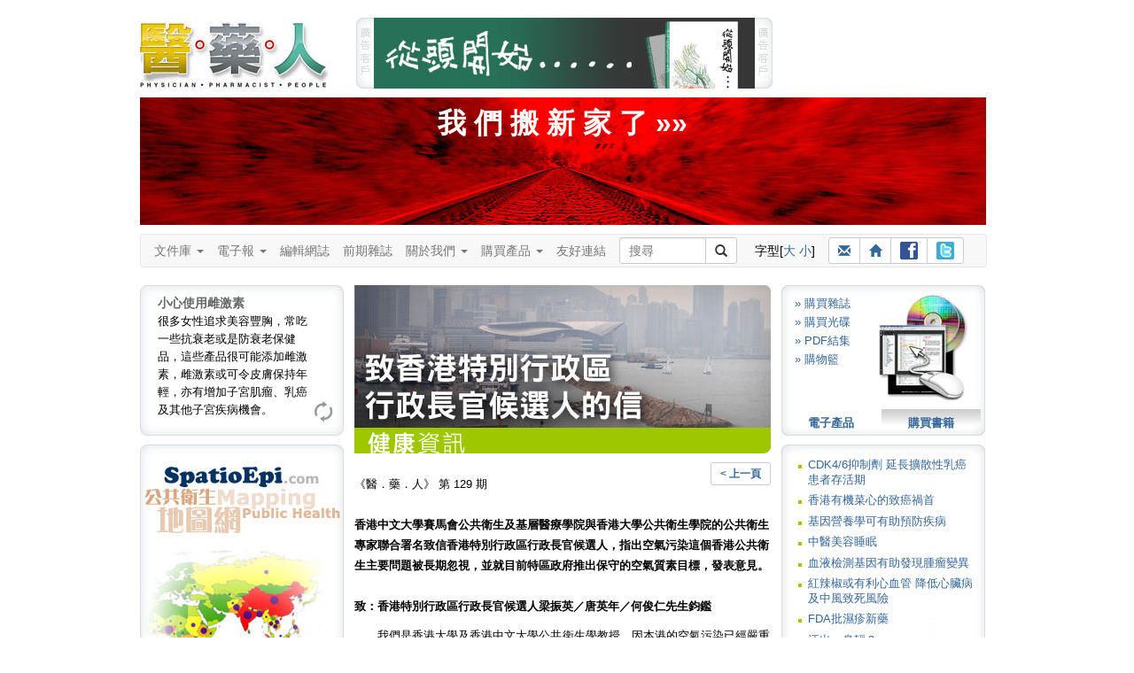

--- FILE ---
content_type: text/html
request_url: https://www.3phk.com/v5article2.asp?id=2533&folder=hot_topics&section=healthinfo&issue=106
body_size: 119696
content:
<!DOCTYPE html>

<html lang="zh-Hant">
<head>
<meta charset="utf-8">
<meta http-equiv="X-UA-Compatible" content="IE=edge">
<meta name="viewport" content="width=device-width, initial-scale=1">

<title id="ttitle"> 醫藥人 醫藥健康雜誌 </title>
<meta name="keywords" content="子宮頸癌, 泌尿系統, 結石, 暴食, 厭食, 醫‧藥‧人, 醫藥人, 醫人, 藥人, 醫藥, 3P Communication, 香港, 健康, 出版, 醫學, 醫科, 醫生, 護士, 護理, 藥師, 藥劑, 藥劑師, 藥物, 藥理, 病理, 龍門陣, 資訊, 知識, 雜誌, 醫療, 專業, 常識, 訂閱, 書籍, 書刊, 皮膚, 美容, 藥系列, 下背痛, 上呼吸道感染, 大腸炎, 大腸癌, 子宮內膜異位, 中風, 中藥, 心絞痛, 心臟警號, 失眠, 失禁, 甲狀腺, 皮膚病, 皮膚癬, 耳鼻喉, 自閉症, 抗生素, 抑鬱, 抑鬱症, 更年, 肝炎, 肝硬化, 肝癌, 拇趾外翻, 肺炎, 肺結核, 肺癌, 肥, 肩頸痛, 青光眼, 青春痘, 非典型肺炎, 冠心病, 前列腺增生, 幽門螺旋桿菌, 思覺失調, 柏金遜, 紅斑狼瘡, 美容, 胃癌, 風濕病, 哮喘, 旅遊備忘, 真菌, 胰腺癌, 衰老, 骨質疏鬆, 骨關節炎, 高血壓, 情緒壓力, 敏感, 眼睛, 脫髮, 貧血, 焦慮, 腎病, 感冒, 愛滋病, 毀容, 腸易激綜合症, 腦膜炎, 過敏, 睡眠窒息症, 精神分裂, 銀屑病, 鼻咽癌, 鼻竇炎, 潰瘍, 糖尿病, 靜脈曲張, 頭痛, 濕疹, 膽固醇, 避孕, 類風濕性關節炎, 躁鬱症, 癲癇, 疱疹">
<meta name="description" content="《醫‧藥‧人》（Physician‧Pharmacist‧People）為所有人提供專業醫藥資訊，使就醫者與用藥者能夠獲得最恰當的醫療知識和正確的用藥態度。">
<script type="text/javascript" src="js/jquery.min.js"></script>
<script type="text/javascript" src="js/styleswitcher.js"></script>
<link href="css/fontsize1.css" rel="stylesheet" type="text/css"/>
<link href="css/fontsize1.css" rel="alternate stylesheet" type="text/css" title="fontSize1"/>
<link href="css/fontsize2.css" rel="alternate stylesheet" type="text/css" title="fontSize2"/>
<link href="css/oneColFixCtr.css" rel="stylesheet" type="text/css">

<link href="css/3phk_v6.css" rel="stylesheet" type="text/css">

<link href="css/editBlock.css" rel="stylesheet" type="text/css"/>

<link href="css/bootstrap.min.css" rel="stylesheet" />
<!-- HTML5 Shim and Respond.js IE8 support of HTML5 elements and media queries -->
<!-- WARNING: Respond.js doesn't work if you view the page via file:// -->
<!--link rel="stylesheet" href="css/ie8.css"-->
<!--[if lt IE 9]>	  
  <script src="js/html5shiv.min.js"></script>
  <script src="js/respond.min.js"></script>
<![endif]-->

<script language="JavaScript" SRC="v5layout/jquery/archmessage_change.js"></script>
</head>

<body class="oneColFixCtr" onload="rotateBanner('bImage');initRotateContent();">
<div id="container"><div id="mainContent"><div id="header"><a href="index.asp"><img id="logo1" src="images/header_3p_logo.jpg" alt="醫藥人" border="0" 
/></a><div id="adv"><script language=javascript>

var bannerInterval = 5000; 

function randomNum2(min, max) {
  return Math.floor(Math.random() * (max - min + 1)) + min;
  return result;
}

bannerLinkArray = new Array();
bannerLinkArray[0] = "http://www.spatioepi.com";
bannerLinkArray[1] = "http://medcomhk.com/dr-x/";
//bannerLinkArray[1] = "http://www.hktdc.com/hkmedicalfair/tc?DCSext.dept=5&WT.mc_id=1825218";
bannerLinkArray[2] = "http://www.machon-podiatry.com";

bannerArray = new Array();
bannerArray[0] = "images/top_adv2.jpg";
bannerArray[1] = "images/top_adv_dr-x.jpg";
//bannerArray[1] = "images/top_adv_medical_tc.jpg";
bannerArray[2] = "images/top_adv_machon.jpg";

var maxNum = bannerArray.length;
//var BannerNum = randomNum2(0,maxNum);
var BannerNum = 0;
 //console.log("Banner: " + BannerNum);

var number_of_banner = bannerArray.length;
function bannerItem(banner_location) {
  this.banner_item = new Image();
  this.banner_item.src = banner_location;
}

function get_bannerItemLocation(bannerObj) {
  return(bannerObj.banner_item.src)
}

function getNextBanner() {
  BannerNum = (BannerNum+1) % number_of_banner;
  var new_banner = bannerArray[BannerNum];
   //console.log("Change: " + BannerNum);
  return(new_banner);
}

function goLink2() {  
  //if (BannerNum != 2) {
    window.open(bannerLinkArray[BannerNum]); 
  //}
}

function rotateBanner(place) {
  var new_banner = getNextBanner();
  document[place].src = new_banner;
  var recur_call = "rotateBanner('"+place+"')";
  timerID2 = setTimeout(recur_call, bannerInterval);
}

  document.write("<img src='images/header_adv_1.gif' alt='廣告客戶'/><a href=javascript:goLink2()><img style='display:inline;' name='bImage' width=430 height=80 border=0 src='images/top_adv0.gif'></a><img src='images/header_adv_2.gif' alt='廣告客戶' style='margin-right:12px;'/>");

</script></div><style type="text/css">
<!--
.pdflogin {
	font-size: 12px;
	margin-left: 727px;
	margin-top: -80px;
	height: 80px;
	width: 230px;
	background:url("images/header_login_bg.jpg") no-repeat;
}
.pdflogin .prompt {
	position: absolute;
	margin-left:12px;
	margin-top: 30px;
}
.pdflogin input{
	font-size: 11px;
	line-height: 13px;
	width: 70px;
	height: 13px;
	padding:2px;
	border:0;
	background-color: #ffffff;
	border: solid 1px;
	margin: 2px 0;
}
.pdflogin .prompt .button {
	font-size: 12px;
	font-weight: bold;
	cursor: pointer;
	width: 59px;
	height: 12px;
	padding:4px;
	border:0;
	display:block;
	background-color: #CCCCCC;
	margin: 2px 0;
	background:url("images/pdflogin.gif") no-repeat;
	text-align: center;
	position: absolute;
}
.pdflogin .prompt .button a:link, .pdflogin .prompt .button a:visited,  .pdflogin .prompt .button a:active {
	color: #ffffff;
	text-decoration:none;
}
@media (min-width: 768px) and (max-width: 991px) {
	margin-top: -160px !important;
}
-->
</style><script>
function minichecklogin() {
obj=document.miniform
error=""


rx=new RegExp("^[0-9a-zA-Z]{6,20}$")
validobj=obj.login.value.match(rx)
  if (validobj==null) {
	  error += "-  登入名稱 (最少六個字，只接受英文字母及數字)\n";
	  obj.login.focus();
	}

rx=new RegExp("^[0-9a-zA-Z]{6,20}$")
validobj=obj.password.value.match(rx)
  if (validobj==null) {
	  error += "-  登入密碼 (最少六個字，只接受英文字母及數字)\n";
	  obj.password.focus();
	}



	if (error) {
	  alert("<<請 輸 入 以 下 資 料>>\n\n" +error);
//	  return false;
	} else {
	document.miniform.submit() 
  }

}</script>
</div><br style="clear:both;" /><a style="color:#fff; font-size:32px; font-weight:bold; text-align:center; text-decoration:none;" href="http://wp.3phk.com"><div style="display:block; padding:8px 0; margin:10px 10px 0 0; height:128px; background:#d00 url(images/rails.jpg) center center;"">我 們 搬 新 家 了 &raquo;&raquo;</div></a>
<div class="clearFix1"></div>  
	<style>
	nav * {
		font-size: 14px !important;
		line-height: 1.42857143 !important;
		-webkit-box-sizing: border-box;
		-moz-box-sizing: border-box;
		box-sizing: border-box;
		-webkit-padding-start:0;
		-webkit-padding-end:0;
		-webkit-margin-start:0;
		-webkit-margin-end:0;
		-webkit-margin-before:0;
		-webkit-margin-after:0;

	}	
	
	/* button.navbar-toggle {
		background-color: #333;
	} */
	
	#flexible td, #flexible th {
		line-height: 0 !important;
	}
	
	.container-fluid {
		padding:0;
	}
	
	.btn-sm, .btn-group-sm > .btn {
		padding: 3px 10px !important;
	}
	
	.navbar-nav > li > a {
		padding: 8px 15px 8px 0;
	}
	
	nav ul {
		margin-bottom:0 !important;		
	}
	
	.navbar {
		min-height: 20px;
		margin-bottom:0;
		max-width:954px !important;
	}
	
	.navbar-form {
		margin:0; padding:0;
	}
	
	.input-group, .btn-group {
		margin-bottom: 3px;
		margin-top: 3px;
	}
	
	#suggest { top:29px; }
	#logo2 {display: none; }
	
	@media (min-width: 768px) {	
		.navbar-form .input-group > .form-control, #suggest {
			width: 98px;
		} 
	}
	
	@media (max-width: 767px) {		
		#adv img { display:none; }
		#adv a img { display:block; width:100%;	} 

		.navbar-nav > li > a {
			padding: 8px 15px;
		}
		.oneColFixCtr #container {
			margin:0;
		}
		.container-fluid {
			padding:0 10px 0 0;
		}
		#logo2 { display: inline-block; margin:9px 0 0 25px; }
	}
	
	@media (min-width: 768px) and (max-width: 991px) {
		.navbar {
			width: 712px;
		}
	}
	</style>
	
	<!--[if lt IE 9]>
		<style>
			#text { width:98px; }
		</style>
	<![endif]-->
    
    <script language="Javascript" src="js/shared.js"></script>
	<script type="text/javascript" src="js/suggestion.js"></script>
	<script type="text/javascript" src="js/suggestlist.js"></script>
	<script type="text/javascript">
		var start = function(){new Suggest.Local("text", "suggest", list, {dispMax: 10, highlight: false});};
		window.addEventListener ? window.addEventListener('load', start, false) : window.attachEvent('onload', start);
	</script>


<nav class="navbar navbar-default">
  <div class="container-fluid">
    <div class="navbar-header">
		<a href="index.asp"><img id="logo2" src="images/header_3p_logo_mobile.png" alt="醫藥人" border="0" /></a>	
		
		
		<div class="btn-group visible-xs-inline-block" style="margin-top:12px;">
			<!--a class="btn btn-default btn-sm" href="register.asp"><span class="glyphicon glyphicon-pencil"></span> 註冊</a-->
			<a class="btn btn-default btn-sm" href="login.asp"><span class="glyphicon glyphicon-user"></span> 登入</a>
		</div>
		
  
		<button type="button" class="navbar-toggle" data-toggle="collapse" data-target="#myNavbar">
			<span class="icon-bar"></span>
			<span class="icon-bar"></span>
			<span class="icon-bar"></span>                        
		</button>
		
		
	</div>
	
	<div class="collapse navbar-collapse" id="myNavbar">
		<ul class="nav navbar-nav">
        <li><li class="dropdown"><a class="dropdown-toggle" data-toggle="dropdown" href="#">文件庫 <span class="caret"></span></a>
            <ul class="dropdown-menu">
                <li><a href="v5article.asp?folder=hot_topics">健康資訊</a></li>
                <li><a href="v5article.asp?folder=drug">藥師說藥</a></li>
                <li><a href="v5article.asp?folder=interview">人物訪</a></li>
				<li class="divider"></li>
                <li class="disabled"><a href="#">醫藥龍門陣</a></li>
				<li><a href="v5forum0.asp?author=0&section=forum">&raquo; 勞永樂</a></li>
				<li><a href="v5forum0.asp?author=1&section=forum">&raquo; 吳劍華</a></li>
				<li><a href="v5forum0.asp?author=4&section=forum">&raquo; 蘇曜華</a></li>
				<li><a href="v5forum0.asp?author=3&section=forum">&raquo; 醫院管理局</a></li>
				<li><a href="v5forum0.asp?author=2&section=forum">&raquo; 麥國風</a></li>				
            </ul>
        </li>
		
        <li class="dropdown"><a class="dropdown-toggle" data-toggle="dropdown" href="#">電子報 <span class="caret"></span></a>
            <ul class="dropdown-menu">
                <li><a href="v5enewslist.asp">電子報</a></li>
                <li><a href="v5enews_subscribe.asp">訂閱電子報</a></li>
            </ul>
        </li>
		
        <li><a href="v5blog">編輯網誌</a></li>
		
		<li><a href="v5backlists.asp?issue=">前期雜誌</a></li>
		
		<li class="dropdown"><a class="dropdown-toggle" data-toggle="dropdown" href="#">關於我們 <span class="caret"></span></a>
			<ul class="dropdown-menu">
				<li><a href="v5about.asp">關於我們</a>
				<li><a href="v5adv.asp">廣告查詢</a></li>
				<li><a href="v5contact.asp">聯絡我們</a></li>
				<li><a href="v5disclaimer3p.asp">免責聲明</a></li>
			</ul>
		</li>
		
		<li class="dropdown"><a class="dropdown-toggle" data-toggle="dropdown" href="#">購買產品 <span class="caret"></span></a>
			<ul class="dropdown-menu">
				<!--<li><a href="v5pos.asp">銷售點</a></li>-->
				<li><a href="v5subscribe3sub.asp?mt=BK">印刷品</a></li>
				<li><a href="v5subscribe3sub.asp?mt=DL">電子產品</a></li>
				<li><a href="v5subscribe3sub.asp?mt=CD">光碟</a></li>
			</ul>
		</li>
		
		<li><a href="v5links.asp">友好連結</a></li>	
    </ul>
    
		<div class="btn-toolbar" role="toolbar">		
			<form name="leadSearch" method=post action="v5searchtext.asp" class=	"navbar-form navbar-left" role="search">        


			<div class="input-group"  style="margin-right:15px;">
				<input type="text" id="text" name="skey" value="" autocomplete="off" class="form-control input-sm" placeholder="搜尋"><div id="suggest"></div>
				<span class="input-group-btn"><button type="submit" class="btn btn-default btn-sm"><span class="glyphicon glyphicon-search"></span></button></span>
			</div>
			</form>    		
		
			<div class="btn-group" style="margin:8px 15px 8px 5px;">
				字型[<a href=javascript:; onClick="setActiveStyleSheet('fontSize2');showHilite('fontSize2')">大</a> <a href=javascript:; onClick="setActiveStyleSheet('fontSize1');showHilite('fontSize1')">小</a>]
			</div>
			
			<div class="btn-group" style="margin:3px 0 0 0;">
				<a class="btn btn-default btn-sm" title="介紹給朋友" href="v5friends.asp"><span class="glyphicon glyphicon-envelope"></span></a>
				<a class="btn btn-default btn-sm" title="回主頁" href="http://www.3phk.com"><span class="glyphicon glyphicon-home"></span></a>
				<a class="btn btn-default btn-sm" title="Facebook" href="http://www.facebook.com/yiyaoren" target="_blank"><img src="images/ico_facebook.gif" style="margin-bottom:1px;"></a>
				<a class="btn btn-default btn-sm" title="Twitter" href="http://twitter.com/3phk" target="_blank"><img src="images/ico_twitter.gif" style="margin-bottom:1px;"></a>
			</div>		
		</div>		

	
</div></div></nav>
<div>

  
<div class="clearFix2"></div>
<style>
#btReload {
  margin-left:195px;
}
#btReload a,
#btReload a:visited
{
  width: 25px;
  height: 25px;
  display:block;
  background: url(images/bt_reload.gif) no-repeat 0 0;
}
#btReload a:hover {
  background-position: 0 -25px;
}
.tipsTitle {
	font-size: 14px;
	font-weight: bold;
	color:#666;
}
</style>
<script language="javascript">
var numBanners  = 2;
var whichBanner = Math.floor(Math.random()*numBanners+1);
var theLinks=new Array();
theLinks[1] = "v5subscribe3sub.asp?mt=CD";
theLinks[2] = "http://www.spatioEpi.com"
var theParameters=new Array();
theParameters[1] = "";
theParameters[2] = "target=_blank";
</script>
<div id="leftColumn"><div style="width:230px;height:170px;text-align:left;margin:0 0 10px 0;background-image: url(images/left_tips.jpg);background-repeat:no-repeat;"><div id="showTipArea" style="margin:0 20px 0 20px;padding-top:10px;height:120px;">

			<div class="dyncontent" style="display: block"><span class="tipsTitle">小心使用雌激素</span><BR>很多女性追求美容豐胸，常吃一些抗衰老或是防衰老保健品，這些產品很可能添加雌激素，雌激素或可令皮膚保持年輕，亦有增加子宮肌瘤、乳癌及其他子宮疾病機會。</div>

			<div class="dyncontent"><span class="tipsTitle">養腎如養命</span><BR>中醫認為腎臟可決定人的壽命，養腎就如養命，平日飲食注意不要進食傷腎食物，高鹽及油炸食品含高鹽及高磷，都不利腎臟，此外，功能性飲料亦會增加腎臟負擔。</div>

			<div class="dyncontent"><span class="tipsTitle">番茄天然抗氧</span><BR>番茄生吃熟吃都具有極高營養價值，且是天然抗氧化劑，有提高蛋白質消化，減少胃脹食積的功效，血清中番茄紅素的含量比較高更可減少胃癌和消化道癌的機率。</div>

    </div>
    <div id ="btReload"><a href="javascript:rotatecontent();"></a></div>    
  </div>
	<div><script language="javascript">
    document.write("<a href=" +theLinks[whichBanner]+ " " +theParameters[whichBanner]+ "><img src='images/left_adv" +whichBanner+ ".jpg' width=230 height=350 border=0 /></a>");
    </script></div>
    <div style="margin-top:10px;"><img src="images/230_top1.gif" /></div><div style="width:230px;text-align:left;background-image: url(images/230_bg1.gif);background-repeat:repeat-y">
      
		<script type="text/javascript" src="js/jquery-1.2.6.js"></script>
		<script type="text/javascript" src="js/jquery.tagasp.js"></script>
		
  <style type="text/css">
/*#facebox .b {
  background:url(image/b.png);
}

#facebox .tl {
  background:url(image/tl.png);
}

#facebox .tr {
  background:url(image/tr.png);
}

#facebox .bl {
  background:url(image/bl.png);
}

#facebox .br {
  background:url(image/br.png);
}

#facebox {
  top: 50;
  left: 0;
  z-index: 100;
  text-align: left;
}

#facebox table {
  border-collapse: collapse;
}

#facebox td {
  border-bottom: 0;
  padding: 0;
}

#facebox .body {
  padding: 10px;
  background: #fff;
  width: 180px;
}

#facebox .tl, #facebox .tr, #facebox .bl, #facebox .br {
  height: 10px;
  width: 10px;
  overflow: hidden;
  padding: 0;
}*/

#facebox {
  line-height:2.2em;
  font-weight:bold;
  margin: 0 10px;
}

.tagcloudlink {
  padding: 3px; 
  background: #fff;
  font-family:arial; 
}
   a { text-decoration:none; }
   a:hover { text-decoration:underline; }

  </style>

    <div id="facebox"> 

        <table> 
          <tbody> 
            <tr> 
              <td class="tl"/><td class="b"/><td class="tr"/> 
            </tr> 
            <tr> 
              <td class="b"/> 
              <td class="body"> 

                <div id="content"> 
                </div> 

              </td> 
              <td class="b"/> 
            </tr> 
            <tr> 
              <td class="bl"/><td class="b"/><td class="br"/> 
            </tr> 
          </tbody> 
        </table> 

    </div>

<SCRIPT LANGUAGE="JavaScript">
	var tags = [{tag: '子宮肌瘤', den: 3.2}, {tag: '大腸癌', den: 2.5}, {tag: '老年癡呆', den: 2.2}, {tag: '血糖', den: 1.8}, {tag: '中風', den: 1.7}, {tag: '思覺失調', den: 1.5}, {tag: '上呼吸道', den: 1.3}, {tag: '抗生素', den: 1.2}, {tag: '乙肝', den: 1.2}, {tag: '子宮頸癌', den: 1}];
	$("#content").tagCloud(tags, {
    maxFontSizeEm: 2
	});
</SCRIPT>
</div><div><img src="images/230_bot1.gif" /></div>
</div>
 
<div id="articleContent">

				<img src='imagearticle/artpic_h12902533.jpg' width='470' alt="致香港特別行政區　行政長官候選人的信"><BR>
				<img src='images/title_healthinfo.gif' width='470'><BR>

		<div style="float:right; margin-top:10px;"><a class="btn btn-default btn-sm" href=javascript:history.go(-1)><b>< 上一頁</b></a></div>
 
          <BR>《醫．藥．人》 第 129 期<BR><BR><b>香港中文大學賽馬會公共衛生及基層醫療學院與香港大學公共衛生學院的公共衛生專家聯合署名致信香港特別行政區行政長官候選人，指出空氣污染這個香港公共衛生主要問題被長期忽視，並就目前特區政府推出保守的空氣質素目標，發表意見。</b><BR><BR><P><STRONG>致：香港特別行政區行政長官候選人梁振英／唐英年／何俊仁先生鈞鑑</STRONG></P>
<P>　　我們是香港大學及香港中文大學公共衛生學教授，因本港的空氣污染已經嚴重危及市民健康，尤以兒童、長者和慢性心肺病患者為甚，謹向閣下提出下列觀點和建議，敬希關注，更請閣下向香港市民闡明如何解決空氣污染帶來的危機的政綱。</P>
<P><STRONG>1.&nbsp;香港空氣污染嚴重影響公眾健康<BR></STRONG>　　過去二十年來，香港的空氣質素持續惡化，直接威脅全港居民，包括胎兒的健康。環境保護署每日發布的空氣污染指數，是根據二十四年前所定的「空氣質素目標」計算出來，並無保障健康的意義。新的空氣污染指數，應採用2005年世界衛生組織（簡稱世衛）報告發表的空氣質素建議，製訂一套科學的、以保障公眾健康為基礎和發放及時的空氣指數質素指數，提醒市民。<BR>　　至於環境保護局所稱「香港的空氣質素於近年有所改善」的說法並不全面，欠缺具透明度和科學的數據支持。香港亟需在短期內將空氣質素大幅改善，才能減輕空氣污染對市民健康的危害。</P>
<P><STRONG>2.&nbsp;對保障公眾健康缺乏進展<BR></STRONG>　　懸浮粒子（包括PM10和PM2.5）的濃度雖然有所下降，但與世衛的空氣質素建議相比，仍處於極高水平。現時可察覺的懸浮粒子下降趨勢太輕微。除非作出徹底的、強力的減排措施，否則在未來數十年內，懸浮粒子的濃度仍然繼續危害我們的健康。近年路邊監測的二氧化氮水平更有上升趨勢，顯示路邊空氣污染已經失控。路邊二氧化氮幾乎全是來自本地車輛，並非從珠三角產生。要減輕路邊空氣污染，必須用有力的交通政策和措施，輔以有利空氣流通的城市規劃，始能成功。<BR>　　科學研究清楚顯示，使用高硫燃油而產生的二氧化硫，毒性甚強，能傷害兒童肺部及引致成年人心臟病、中風及癌病。早前，政府抗拒與其他航運海港聯合成立硫排放管制水域。最近「思滙」與本港航運業合作推行一項減硫排放的志願計劃，以減少二氧化硫，略有成效。在香港水域管制輪船的硫排放量，必須由政府主導，效果方能顯著。</P>
<P><STRONG>3.&nbsp;特區政府需要創新的做法<BR></STRONG>　　現政府欠缺現代化和綜合性的方法管理空氣質素。特區政府的公共衛生架構，對管理空氣質素並無負上任何責任，或擔當任何角色。然而，管理環境的專業者和科學家，逐漸被摒出環保署的高層。此項政策導致環保局長難以聆聽來自對空氣污染具有專業知識和經驗的持平意見。特區政府管理空氣質素的手段，是原始和落後的。</P>
<P><STRONG>4.&nbsp;特區政府提出空氣質素目標的「新」建議無效<BR></STRONG>　　姍姍來遲的空氣質素目標檢討和建議，不足以應付目前及未來由燃燒化石燃料所產生的空氣污染物。顧問對空氣質素目標，對懸浮粒子及其他污染物的建議，實際上是要立法容許在未來的歲月裡，讓這些污染物的濃度保持高企。我們對此種極為保守的建議深表惋惜。政府在改善空氣質素的步伐太慢，建議兩年後才實施這顧問報告所推薦的空氣質素目標。對於已批准的工程項目，更設有三年寬限期。換言之，市民必須再忍受多五年！<BR>　　更甚者，這「新」建議的檢討期，是七年之後！在這段漫長歲月，我們知道將會有許多市民生病，入醫院，甚至死亡。這些由空氣污染帶來的痛苦和死亡，都是可以避免的。<BR>　　局長聲稱「新建議大致上符合世衛標準」並不正確。其實是刻意在世衛推薦的各項標準，包括中期目標，選擇其中最寬鬆的，再加上「容許超標」的寬限，以縱容（而非防止）空氣污染。香港的空氣污染高，而人均生產值亦高。世衛的中期目標，是為發展中國家而設的起步點。香港採納如此寬鬆的目標，又需多年時間才能付諸實行，簡直漠視廣大市民的健康，包括兒童的健康成長。</P>
<P><STRONG>5.&nbsp;政府無為　市民付出代價高<BR></STRONG>　　政府繼續忽略空氣污染的「外部成本」，包括兒童健康、衛生服務的需求、環境的破壞及香港作為商業和旅遊中心的地位。目前本港的空氣污染，令每個市民的健康都受到威脅，對病患者、貧困者、居住環境惡劣者影響更大。污染是造成「健康不平等」的主要原因。低收入階層人士由於空氣污染所引起的疾病和死亡的風險，比社會經濟地位高的人更為嚴重。香港現時的空氣質素，已構成「緊急醫療事故」，反映了龐大的、整體性的公共衛生失誤。現在和過去產生的空氣污染，保證將來五十年或更久，使更多市民賠上他們的健康。</P>
<P><STRONG>6.&nbsp;香港急需新領袖<BR></STRONG>　　就空氣質素的管理而言，香港急需新的領袖，敢於提出新思維、新做法。我們誠意希望特首候選人閣下，能洞察改善空氣質素的需要；懇請閣下對這嚴峻的難題，發表高見，及對解決問題的行動表示決心，作出承擔。</P>
<P>謹此頌祺。</P>
<P>香港中文大學賽馬會<BR>公共衛生及基層醫療學院<BR><STRONG>黃子惠教授、葛飛雪院長</STRONG></P>
<P>香港大學公共衛生學院<BR><STRONG>賀達理教授、林大慶院長</STRONG></P>
<P>&nbsp;</P>
<br>
<table border="0" cellspacing="0" cellpadding="0">
  <tr>
    <td><img src="images/0.gif" width="18" height="20"></td>
    <td>
    
    <img src="images/bt_message.gif" align="absmiddle" border="0">文章回應
     (0 個)</td><td width="20"></td>
    <td><a href="v5commentsadd1.asp?id=2533"><img src="images/bt_add_message.gif" align="absmiddle" border="0">留言
    </a></td>
  </tr>
</table>
<br>
<hr size="1" noshade>
<script type="text/javascript">
<!--
function MM_jumpMenu(targ,selObj,restore){ //v3.0
  eval(targ+".location='"+selObj.options[selObj.selectedIndex].value+"'");
  if (restore) selObj.selectedIndex=0;
}
//-->
</script>

<select name="jumpMenu" id="jumpMenu" onchange="MM_jumpMenu('parent',this,0)">

			<option value="v5article2.asp?id=3562&folder=hot_topics&section=healthinfo&issue=106">CDK4/6抑制劑
延長擴散性乳癌患者存活期</option>

			<option value="v5article2.asp?id=3565&folder=hot_topics&section=healthinfo&issue=106">香港有機菜心的致癌禍首</option>

			<option value="v5article2.asp?id=3568&folder=hot_topics&section=healthinfo&issue=106">基因營養學可有助預防疾病</option>

			<option value="v5article2.asp?id=3575&folder=drug&section=healthinfo&issue=106">中醫美容睡眠</option>

			<option value="v5article2.asp?id=3545&folder=hot_topics&section=healthinfo&issue=106">血液檢測基因有助發現腫瘤變異</option>

			<option value="v5article2.asp?id=3548&folder=hot_topics&section=healthinfo&issue=106">紅辣椒或有利心血管
降低心臟病及中風致死風險</option>

			<option value="v5article2.asp?id=3549&folder=hot_topics&section=healthinfo&issue=106">FDA批濕疹新藥 </option>

			<option value="v5article2.asp?id=3556&folder=hot_topics&section=healthinfo&issue=106">汗出一身輕？</option>

			<option value="v5article2.asp?id=3531&folder=drug&section=healthinfo&issue=106">熱咖啡
或可引起食道癌！</option>

			<option value="v5article2.asp?id=3533&folder=hot_topics&section=healthinfo&issue=106">口腔腫塊 ── 牙齦瘤</option>

			<option value="v5article2.asp?id=3536&folder=hot_topics&section=healthinfo&issue=106">淺談中藥的雙向調節作用</option>

			<option value="v5article2.asp?id=3540&folder=hot_topics&section=healthinfo&issue=106">中醫美顏</option>

			<option value="v5article2.asp?id=3516&folder=hot_topics&section=healthinfo&issue=106">類風濕性關節炎中藥研究概況</option>

			<option value="v5article2.asp?id=3519&folder=hot_topics&section=healthinfo&issue=106">病人為何自行停服降膽固醇藥物?</option>

			<option value="v5article2.asp?id=3523&folder=hot_topics&section=healthinfo&issue=106">兒童面部為甚麼有白斑？</option>

			<option value="v5article2.asp?id=3500&folder=hot_topics&section=healthinfo&issue=106">寨卡病毒如何通過孕婦胎盤感染胎兒？</option>

			<option value="v5article2.asp?id=3503&folder=hot_topics&section=healthinfo&issue=106">食得有「營」 ── 食物、營養和疾病的關係</option>

			<option value="v5article2.asp?id=3507&folder=hot_topics&section=healthinfo&issue=106">長者易患尿失禁
適當用藥緩解病況</option>

			<option value="v5article2.asp?id=3510&folder=hot_topics&section=healthinfo&issue=106">痛經的辨證論治
生活調護緩解不適</option>

			<option value="v5article2.asp?id=3479&folder=hot_topics&section=healthinfo&issue=106">肺癌治療的迷思</option>

			<option value="v5article2.asp?id=3484&folder=hot_topics&section=healthinfo&issue=106">歐洲栗葉片提取物或可擊敗「超級細菌」</option>

			<option value="v5article2.asp?id=3486&folder=hot_topics&section=healthinfo&issue=106">認識人生必經的更年期</option>

			<option value="v5article2.asp?id=3465&folder=hot_topics&section=healthinfo&issue=106">高三尖杉酯鹼＋FLT3抑制劑　延長髓性白血病存活期</option>

			<option value="v5article2.asp?id=3470&folder=hot_topics&section=healthinfo&issue=106">內地小龍蝦潛在橫紋肌溶解症風險</option>

			<option value="v5article2.asp?id=3473&folder=hot_topics&section=healthinfo&issue=106">腸道健康與免疫力</option>

			<option value="v5article2.asp?id=3476&folder=hot_topics&section=healthinfo&issue=106">簡述天灸療法　三伏灸與三九灸</option>

			<option value="v5article2.asp?id=3449&folder=hot_topics&section=healthinfo&issue=106">頑固性高血壓與睡眠窒息症相關　可致心肌梗塞猝死</option>

			<option value="v5article2.asp?id=3455&folder=hot_topics&section=healthinfo&issue=106">自閉症兒童母親易患心臟病</option>

			<option value="v5article2.asp?id=3461&folder=hot_topics&section=healthinfo&issue=106">秋季最佳滋補食療 ── 山藥 </option>

			<option value="v5article2.asp?id=3435&folder=hot_topics&section=healthinfo&issue=106">外用藥物的潛在危機</option>

			<option value="v5article2.asp?id=3441&folder=hot_topics&section=healthinfo&issue=106">蕃茄的營養，生吃還是熟吃好？</option>

			<option value="v5article2.asp?id=3443&folder=hot_topics&section=healthinfo&issue=106">癌可從口入，亦可從口防！</option>

			<option value="v5article2.asp?id=3414&folder=hot_topics&section=healthinfo&issue=106">阻斷神經受體消除恐懼記憶</option>

			<option value="v5article2.asp?id=3421&folder=hot_topics&section=healthinfo&issue=106">研究發現：
十個中風因素九個可預防</option>

			<option value="v5article2.asp?id=3428&folder=hot_topics&section=healthinfo&issue=106">中醫談雀斑</option>

			<option value="v5article2.asp?id=3399&folder=hot_topics&section=healthinfo&issue=106">維生素D令肥胖者增磅</option>

			<option value="v5article2.asp?id=3401&folder=hot_topics&section=healthinfo&issue=106">兒童營養智多FUN</option>

			<option value="v5article2.asp?id=3406&folder=hot_topics&section=healthinfo&issue=106">早期子宮頸腫瘤　可防可治！</option>

			<option value="v5article2.asp?id=3384&folder=hot_topics&section=healthinfo&issue=106">Daclizumab治多發性硬化症復發</option>

			<option value="v5article2.asp?id=3388&folder=hot_topics&section=healthinfo&issue=106">預防瘧疾藥物綜論</option>

			<option value="v5article2.asp?id=3391&folder=hot_topics&section=healthinfo&issue=106">高血壓與運動</option>

			<option value="v5article2.asp?id=3371&folder=hot_topics&section=healthinfo&issue=106">魷魚絲含甲醛致癌物</option>

			<option value="v5article2.asp?id=3372&folder=drug&section=healthinfo&issue=106">甚麼是和諧性的糖尿病自我護理？</option>

			<option value="v5article2.asp?id=3375&folder=hot_topics&section=healthinfo&issue=106">剖析退化性關節炎</option>

			<option value="v5article2.asp?id=3378&folder=hot_topics&section=healthinfo&issue=106">中醫看鼻敏感治療　應從體質入手</option>

			<option value="v5article2.asp?id=3351&folder=hot_topics&section=healthinfo&issue=106">Reslizumab治成年人嚴重哮喘 </option>

			<option value="v5article2.asp?id=3354&folder=hot_topics&section=healthinfo&issue=106">香蕉提取物有望開發成抗病毒藥</option>

			<option value="v5article2.asp?id=3361&folder=hot_topics&section=healthinfo&issue=106">糖尿病的中醫食療及運動保健</option>

			<option value="v5article2.asp?id=3336&folder=hot_topics&section=healthinfo&issue=106">海產重金屬超標再度響起警號</option>

			<option value="v5article2.asp?id=3343&folder=hot_topics&section=healthinfo&issue=106">改善腸內微生態　增加管理體重成效</option>

			<option value="v5article2.asp?id=3344&folder=hot_topics&section=healthinfo&issue=106">升糖指數影響血糖高低</option>

			<option value="v5article2.asp?id=3347&folder=hot_topics&section=healthinfo&issue=106">增強免疫力　春夏秋冬合時湯水</option>

			<option value="v5article2.asp?id=3311&folder=hot_topics&section=healthinfo&issue=106">低嘌呤飲食</option>

			<option value="v5article2.asp?id=3314&folder=hot_topics&section=healthinfo&issue=106">假蠔油假豉油潛在健康風險
氯丙二醇成為全球食品問題</option>

			<option value="v5article2.asp?id=3330&folder=hot_topics&section=healthinfo&issue=106">「腸易激綜合症」的中醫治療</option>

			<option value="v5article2.asp?id=3297&folder=hot_topics&section=healthinfo&issue=106">肉類致癌的科學依據</option>

			<option value="v5article2.asp?id=3300&folder=hot_topics&section=healthinfo&issue=106">仿製生物製劑不等同生物製劑
病人用藥應注意</option>

			<option value="v5article2.asp?id=3302&folder=hot_topics&section=healthinfo&issue=106">遠離口臭</option>

			<option value="v5article2.asp?id=3306&folder=hot_topics&section=healthinfo&issue=106">帶狀疱疹知多少？</option>

			<option value="v5article2.asp?id=3280&folder=hot_topics&section=healthinfo&issue=106">香港藥劑業 ── 點滴說當年Part IV　跨國性科研藥廠的來臨</option>

			<option value="v5article2.asp?id=3282&folder=drug&section=healthinfo&issue=106">圓葉葡萄果油有望助減肥</option>

			<option value="v5article2.asp?id=3289&folder=hot_topics&section=healthinfo&issue=106">產後坐月三大誤解</option>

			<option value="v5article2.asp?id=3263&folder=hot_topics&section=healthinfo&issue=106">治療晚期前列腺癌有突破</option>

			<option value="v5article2.asp?id=3270&folder=hot_topics&section=healthinfo&issue=106">蔬菜色澤決定營養價值！</option>

			<option value="v5article2.asp?id=3273&folder=hot_topics&section=healthinfo&issue=106">中醫看子宮肌瘤（上）
理論與分型</option>

			<option value="v5article2.asp?id=3249&folder=hot_topics&section=healthinfo&issue=106">FDA批出兩種糖尿新藥 </option>

			<option value="v5article2.asp?id=3254&folder=hot_topics&section=healthinfo&issue=106">亞健康找上了我！</option>

			<option value="v5article2.asp?id=3257&folder=hot_topics&section=healthinfo&issue=106">秋季保健湯水</option>

			<option value="v5article2.asp?id=3232&folder=hot_topics&section=healthinfo&issue=106">全球氣候暖化警示 ── 海洋生態危機</option>

			<option value="v5article2.asp?id=3233&folder=hot_topics&section=healthinfo&issue=106">專家發現自殺前常有高危行為</option>

			<option value="v5article2.asp?id=3239&folder=hot_topics&section=healthinfo&issue=106">如何有效補充膠原蛋白？</option>

			<option value="v5article2.asp?id=3243&folder=hot_topics&section=healthinfo&issue=106">低頭族易患頸椎病</option>

			<option value="v5article2.asp?id=3216&folder=hot_topics&section=healthinfo&issue=106">鉛水恐慌　誰要接受螯合治療？</option>

			<option value="v5article2.asp?id=3220&folder=hot_topics&section=healthinfo&issue=106">好壞難辨的營養成分 ── 甲硫氨酸</option>

			<option value="v5article2.asp?id=3228&folder=hot_topics&section=healthinfo&issue=106">夏季養生之氣功保健</option>

			<option value="v5article2.asp?id=3203&folder=hot_topics&section=healthinfo&issue=106">天然鴉片類藥物或可改善抑鬱症</option>

			<option value="v5article2.asp?id=3209&folder=hot_topics&section=healthinfo&issue=106">沙漠中的百合 ── 蘆薈</option>

			<option value="v5article2.asp?id=3211&folder=hot_topics&section=healthinfo&issue=106">如何治頭暈眼花？</option>

			<option value="v5article2.asp?id=3184&folder=hot_topics&section=healthinfo&issue=106">幫助多發性硬化症患者重投社會</option>

			<option value="v5article2.asp?id=3185&folder=hot_topics&section=healthinfo&issue=106">Nivolumab延長肺癌患者生存期</option>

			<option value="v5article2.asp?id=3187&folder=hot_topics&section=healthinfo&issue=106">椰子油是新一代輔助減肥劑？</option>

			<option value="v5article2.asp?id=3196&folder=hot_topics&section=healthinfo&issue=106">中醫教你健運脾胃</option>

			<option value="v5article2.asp?id=3168&folder=hot_topics&section=healthinfo&issue=106">含糖飲料增患糖尿病風險</option>

			<option value="v5article2.asp?id=3170&folder=hot_topics&section=healthinfo&issue=106">亟待救援的尼泊爾 </option>

			<option value="v5article2.asp?id=3176&folder=hot_topics&section=healthinfo&issue=106">科學補充營養　孕媽魅力不減</option>

			<option value="v5article2.asp?id=3178&folder=hot_topics&section=healthinfo&issue=106">花茶療</option>

			<option value="v5article2.asp?id=3152&folder=hot_topics&section=healthinfo&issue=106">一日一蘋果　藥劑師遠離我</option>

			<option value="v5article2.asp?id=3154&folder=hot_topics&section=healthinfo&issue=106">氣候變化，帶來全新人畜傳染病！</option>

			<option value="v5article2.asp?id=3157&folder=hot_topics&section=healthinfo&issue=106">低頭族，保護頸椎少勞損！</option>

			<option value="v5article2.asp?id=3161&folder=hot_topics&section=healthinfo&issue=106">中醫談飲食養生</option>

			<option value="v5article2.asp?id=3134&folder=hot_topics&section=healthinfo&issue=106">FDA審批新型抗菌藥</option>

			<option value="v5article2.asp?id=3141&folder=hot_topics&section=healthinfo&issue=106">淺談坊間的「補眼」產品</option>

			<option value="v5article2.asp?id=3116&folder=hot_topics&section=healthinfo&issue=106">第二款B型腦膜炎疫苗快速被批</option>

			<option value="v5article2.asp?id=3122&folder=hot_topics&section=healthinfo&issue=106">咬傷，可大可小！</option>

			<option value="v5article2.asp?id=3101&folder=hot_topics&section=healthinfo&issue=106">FDA首批減肥針</option>

			<option value="v5article2.asp?id=3108&folder=hot_topics&section=healthinfo&issue=106">中醫看年齡相關性黃斑病變（上）</option>

			<option value="v5article2.asp?id=3086&folder=hot_topics&section=healthinfo&issue=106">膀胱癌藥物有突破</option>

			<option value="v5article2.asp?id=3089&folder=hot_topics&section=healthinfo&issue=106">城市人通病：消化不良</option>

			<option value="v5article2.asp?id=3068&folder=hot_topics&section=healthinfo&issue=106">護腎8個法則</option>

			<option value="v5article2.asp?id=3076&folder=hot_topics&section=healthinfo&issue=106">關於奧米加3脂肪酸
流傳的二三事</option>

			<option value="v5article2.asp?id=3051&folder=hot_topics&section=healthinfo&issue=106">鎮靜安眠類藥物
增患腦退化機率</option>

			<option value="v5article2.asp?id=3056&folder=hot_topics&section=healthinfo&issue=106">清除腸道垃圾救健康</option>

			<option value="v5article2.asp?id=3025&folder=hot_topics&section=healthinfo&issue=106">海鹽　岩鹽　低鈉鹽
究竟應吃哪種鹽？
</option>

			<option value="v5article2.asp?id=3027&folder=hot_topics&section=healthinfo&issue=106">中醫眼科
青光眼認識與治療</option>

			<option value="v5article2.asp?id=3006&folder=hot_topics&section=healthinfo&issue=106">腦退化症患者及照顧者的心理需要</option>

			<option value="v5article2.asp?id=2990&folder=hot_topics&section=healthinfo&issue=106">灰甲難治　醋酸產品功效成疑</option>

			<option value="v5article2.asp?id=2976&folder=hot_topics&section=healthinfo&issue=106">FDA批Celecoxib第一個通用藥 
太陽燈增六成患皮膚癌機會</option>

			<option value="v5article2.asp?id=2983&folder=hot_topics&section=healthinfo&issue=106">膝下有黃金　
膝內側副韌帶損傷</option>

			<option value="v5article2.asp?id=2956&folder=hot_topics&section=healthinfo&issue=106">淺論氣胸成因與治療</option>

			<option value="v5article2.asp?id=2957&folder=hot_topics&section=healthinfo&issue=106">FDA批治療晚期肺癌藥</option>

			<option value="v5article2.asp?id=2963&folder=hot_topics&section=healthinfo&issue=106">中藥的多醣體</option>

			<option value="v5article2.asp?id=2942&folder=hot_topics&section=healthinfo&issue=106">磷酸二酯酶抑制劑治牛皮癬關節炎
新藥減B型血友病頻繁注射</option>

			<option value="v5article2.asp?id=2947&folder=hot_topics&section=healthinfo&issue=106">快樂出門　平安回家
登高須防高山症</option>

			<option value="v5article2.asp?id=2932&folder=hot_topics&section=healthinfo&issue=106">小腿肌肉抽筋</option>

			<option value="v5article2.asp?id=2914&folder=hot_topics&section=healthinfo&issue=106">Afatinib延長非小細胞肺癌患者存活期</option>

			<option value="v5article2.asp?id=2916&folder=hot_topics&section=healthinfo&issue=106">揀飲擇食　健康好過年</option>

			<option value="v5article2.asp?id=2897&folder=hot_topics&section=healthinfo&issue=106">FDA警告停用肌肉生長補充劑</option>

			<option value="v5article2.asp?id=2900&folder=hot_topics&section=healthinfo&issue=106">香港藥劑業（Part I）　點滴說當年（1）</option>

			<option value="v5article2.asp?id=2881&folder=hot_topics&section=healthinfo&issue=106">注重衛生　防肺炎球菌感染</option>

			<option value="v5article2.asp?id=2890&folder=hot_topics&section=healthinfo&issue=106">洛神花　
調節血壓　改善睡眠</option>

			<option value="v5article2.asp?id=2865&folder=hot_topics&section=healthinfo&issue=106">FDA首批單一配方長效型止痛藥
</option>

			<option value="v5article2.asp?id=2869&folder=hot_topics&section=healthinfo&issue=106">兒童嚴重蛀牙的治療方法</option>

			<option value="v5article2.asp?id=2849&folder=hot_topics&section=healthinfo&issue=106">Pertuzumab被核准作乳癌輔助治療</option>

			<option value="v5article2.asp?id=2852&folder=hot_topics&section=healthinfo&issue=106">中醫針灸治網球肘</option>

			<option value="v5article2.asp?id=2859&folder=hot_topics&section=healthinfo&issue=106">政府須還「腰背痛」病人一個公道！</option>

			<option value="v5article2.asp?id=2832&folder=hot_topics&section=healthinfo&issue=106">每日喝果汁增糖尿病風險</option>

			<option value="v5article2.asp?id=2834&folder=hot_topics&section=healthinfo&issue=106">高頻透顱磁場刺激
治療中風後遺症</option>

			<option value="v5article2.asp?id=2837&folder=hot_topics&section=healthinfo&issue=106">食補加強免疫力
一起走出「亞健康」</option>

			<option value="v5article2.asp?id=2842&folder=hot_topics&section=healthinfo&issue=106">為何無國界醫生
決定離開索馬里？</option>

			<option value="v5article2.asp?id=2809&folder=hot_topics&section=healthinfo&issue=106">FDA警告Purity First B-50
存在影響荷爾蒙風險</option>

			<option value="v5article2.asp?id=2819&folder=hot_topics&section=healthinfo&issue=106">漱口水過酸易蛀牙？</option>

			<option value="v5article2.asp?id=2824&folder=hot_topics&section=healthinfo&issue=106">男人也有更年期</option>

			<option value="v5article2.asp?id=2794&folder=hot_topics&section=healthinfo&issue=106">不吃早餐易患代謝綜合症</option>

			<option value="v5article2.asp?id=2798&folder=hot_topics&section=healthinfo&issue=106">綠茶的好與壞</option>

			<option value="v5article2.asp?id=2775&folder=hot_topics&section=healthinfo&issue=106">研究發現：
H7N9重症及死亡與病毒產生抗藥性有關</option>

			<option value="v5article2.asp?id=2782&folder=hot_topics&section=healthinfo&issue=106">耐藥結核病蔓延</option>

			<option value="v5article2.asp?id=2784&folder=hot_topics&section=healthinfo&issue=106">落枕之中醫療法</option>

			<option value="v5article2.asp?id=2759&folder=hot_topics&section=healthinfo&issue=106">痛風增加心血管疾病死亡危險
歐洲否決新藥治類風濕性關節炎</option>

			<option value="v5article2.asp?id=2763&folder=hot_topics&section=healthinfo&issue=106">教你選擇食物
保持骨骼健康</option>

			<option value="v5article2.asp?id=2740&folder=hot_topics&section=healthinfo&issue=106">抗凝血藥增風險
白內障手術前必須停服</option>

			<option value="v5article2.asp?id=2749&folder=hot_topics&section=healthinfo&issue=106">八段錦之中醫解</option>

			<option value="v5article2.asp?id=2727&folder=hot_topics&section=healthinfo&issue=106">簡論吸入性肺炎</option>

			<option value="v5article2.asp?id=2731&folder=hot_topics&section=healthinfo&issue=106">海豹油保健有益　使用惹爭議</option>

			<option value="v5article2.asp?id=2712&folder=hot_topics&section=healthinfo&issue=106">糖尿病三種新藥面世
Imatinib被批治急性淋巴白血病</option>

			<option value="v5article2.asp?id=2714&folder=hot_topics&section=healthinfo&issue=106">藥物與西柚的相互作用</option>

			<option value="v5article2.asp?id=2701&folder=hot_topics&section=healthinfo&issue=106">易潔廚具　鍋易潔毒難清</option>

			<option value="v5article2.asp?id=2679&folder=drug&section=healthinfo&issue=106">春秋易發玫瑰糠疹</option>

			<option value="v5article2.asp?id=2684&folder=hot_topics&section=healthinfo&issue=106">西柚汁增加藥物濃度易生危險</option>

			<option value="v5article2.asp?id=2690&folder=hot_topics&section=healthinfo&issue=106">岌岌可危的候鳥</option>

			<option value="v5article2.asp?id=2667&folder=hot_topics&section=healthinfo&issue=106">預防富貴病留意二型糖尿病病徵</option>

			<option value="v5article2.asp?id=2675&folder=hot_topics&section=healthinfo&issue=106">醫學美容出禍誰之過？</option>

			<option value="v5article2.asp?id=2659&folder=hot_topics&section=healthinfo&issue=106">喝哪一種水?</option>

			<option value="v5article2.asp?id=2660&folder=hot_topics&section=healthinfo&issue=106">中醫止痛更治痛</option>

			<option value="v5article2.asp?id=2636&folder=hot_topics&section=healthinfo&issue=106">Enzalutamide延長前列腺癌患者生存期　Linaclotide治腸易激及先天性便秘</option>

			<option value="v5article2.asp?id=2640&folder=hot_topics&section=healthinfo&issue=106">天灸不能治百病</option>

			<option value="v5article2.asp?id=2623&folder=hot_topics&section=healthinfo&issue=106">焦糖色素可致癌？</option>

			<option value="v5article2.asp?id=2630&folder=hot_topics&section=healthinfo&issue=106">炎夏涼血清熱食療方</option>

			<option value="v5article2.asp?id=2611&folder=hot_topics&section=healthinfo&issue=106">冷汗？虛汗？正常出汗？
如何對證下藥</option>

			<option value="v5article2.asp?id=2615&folder=hot_topics&section=healthinfo&issue=106">對醫藥分家的一點建議
藥房監管不足　分家更危險</option>

			<option value="v5article2.asp?id=2589&folder=hot_topics&section=healthinfo&issue=106">維他命D過多與過少死亡率一樣高</option>

			<option value="v5article2.asp?id=2596&folder=hot_topics&section=healthinfo&issue=106">口服化療藥節省胃癌總醫療成本</option>

			<option value="v5article2.asp?id=2597&folder=hot_topics&section=healthinfo&issue=106">番瀉葉可療便秘無助減磅</option>

			<option value="v5article2.asp?id=2572&folder=hot_topics&section=healthinfo&issue=106">2050年癡呆症增加三倍</option>

			<option value="v5article2.asp?id=2573&folder=hot_topics&section=healthinfo&issue=106">Pazopanib治晚期軟組織肉瘤 　FDA質疑DMAA缺乏安全證明</option>

			<option value="v5article2.asp?id=2559&folder=hot_topics&section=healthinfo&issue=106">假隆胸矽膠計劃銷往中國</option>

			<option value="v5article2.asp?id=2564&folder=hot_topics&section=healthinfo&issue=106">中醫論「面癱」</option>

			<option value="v5article2.asp?id=2541&folder=hot_topics&section=healthinfo&issue=106">尿素呼氣法可用於兒童測幽門螺旋桿菌感染／肥胖人士易有椎間盤退化
</option>

			<option value="v5article2.asp?id=2548&folder=hot_topics&section=healthinfo&issue=106">認識「陽光維他命」</option>

			<option value="v5article2.asp?id=2521&folder=hot_topics&section=healthinfo&issue=106">與地貧一起生活</option>

			<option value="v5article2.asp?id=2533&folder=hot_topics&section=healthinfo&issue=106">致香港特別行政區　行政長官候選人的信</option>

			<option value="v5article2.asp?id=2507&folder=hot_topics&section=healthinfo&issue=106">Avastin 對卵巢癌無效
Xeloda全球回收</option>

			<option value="v5article2.asp?id=2516&folder=hot_topics&section=healthinfo&issue=106">補藥之王
六年根紅參（上）</option>

			<option value="v5article2.asp?id=2492&folder=hot_topics&section=healthinfo&issue=106">舌下藥治半夜轉醒失眠</option>

			<option value="v5article2.asp?id=2499&folder=hot_topics&section=healthinfo&issue=106">食療與按摩　緩解每月一痛（下）</option>

			<option value="v5article2.asp?id=2475&folder=hot_topics&section=healthinfo&issue=106">三酸甘油酯為何高？</option>

			<option value="v5article2.asp?id=2462&folder=hot_topics&section=healthinfo&issue=106">心臟病－－全球頭號殺手／Infliximab可用於兒童潰瘍性結腸炎／大腸癌前期無病徵
</option>

			<option value="v5article2.asp?id=2468&folder=hot_topics&section=healthinfo&issue=106">及早預防　避免骨質疏鬆（2）</option>

			<option value="v5article2.asp?id=2445&folder=hot_topics&section=healthinfo&issue=106">淋巴腺不能通</option>

			<option value="v5article2.asp?id=2455&folder=hot_topics&section=healthinfo&issue=106">夏日常見皮膚病 ── 癮疹</option>

			<option value="v5article2.asp?id=2432&folder=hot_topics&section=healthinfo&issue=106">夏日嚴防登革熱</option>

			<option value="v5article2.asp?id=2434&folder=hot_topics&section=healthinfo&issue=106">全民監測流感</option>

			<option value="v5article2.asp?id=2437&folder=hot_topics&section=healthinfo&issue=106">經濟以外的考慮
審視第三條跑道的環境及社會成本</option>

			<option value="v5article2.asp?id=2422&folder=hot_topics&section=healthinfo&issue=106">健康之寶銀杏樹</option>

			<option value="v5article2.asp?id=2424&folder=hot_topics&section=healthinfo&issue=106">對淋巴識多一點！</option>

			<option value="v5article2.asp?id=2405&folder=hot_topics&section=healthinfo&issue=106">健步鞋　長者與兒童不宜</option>

			<option value="v5article2.asp?id=2408&folder=hot_topics&section=healthinfo&issue=106">科學地補充「鈣」</option>

			<option value="v5article2.asp?id=2385&folder=hot_topics&section=healthinfo&issue=106">Abiraterone合併類固醇　治末期前列腺癌</option>

			<option value="v5article2.asp?id=2388&folder=hot_topics&section=healthinfo&issue=106">猝死的幕後黑手</option>

			<option value="v5article2.asp?id=2368&folder=hot_topics&section=healthinfo&issue=106">五十多年來首個獲准治療紅斑狼瘡新藥</option>

			<option value="v5article2.asp?id=2372&folder=hot_topics&section=healthinfo&issue=106">如何處理長者的牙患？</option>

			<option value="v5article2.asp?id=2357&folder=hot_topics&section=healthinfo&issue=106">管理疼痛</option>

			<option value="v5article2.asp?id=2358&folder=hot_topics&section=healthinfo&issue=106">「地球一小時2011」 
惜用資源　過可持續發展生活</option>

			<option value="v5article2.asp?id=2344&folder=hot_topics&section=healthinfo&issue=106">花茶品種多
香港人獨愛菊</option>

			<option value="v5article2.asp?id=2324&folder=hot_topics&section=healthinfo&issue=106">冬日如何為皮膚美白？（下）	</option>

			<option value="v5article2.asp?id=2329&folder=hot_topics&section=healthinfo&issue=106">身體的防線淋巴系統</option>

			<option value="v5article2.asp?id=2305&folder=hot_topics&section=healthinfo&issue=106">抗凝血藥與補充劑共用
可增出血及中風危險</option>

			<option value="v5article2.asp?id=2312&folder=hot_topics&section=healthinfo&issue=106">嚴重透支地球資源
地球生命力報告揭示危機</option>

			<option value="v5article2.asp?id=2293&folder=hot_topics&section=healthinfo&issue=106">殺菌劑三氯沙泛濫
我們應否使用抗菌牙膏？</option>

			<option value="v5article2.asp?id=2296&folder=hot_topics&section=healthinfo&issue=106">有暗瘡　沒煩惱？（下）
藥膳調理</option>

			<option value="v5article2.asp?id=2271&folder=hot_topics&section=healthinfo&issue=106">痛風症患者有幸有不幸　
新藥面世‧舊藥被管制</option>

			<option value="v5article2.asp?id=2274&folder=hot_topics&section=healthinfo&issue=106">兒童常見病－－中耳炎</option>

			<option value="v5article2.asp?id=2255&folder=hot_topics&section=healthinfo&issue=106">保護病人「私隱」
威院提供更多「上套式」醫院袍</option>

			<option value="v5article2.asp?id=2259&folder=drug&section=healthinfo&issue=106">提防「百變殺手」冠心病</option>

			<option value="v5article2.asp?id=2232&folder=hot_topics&section=healthinfo&issue=106">骨折風險評估公式　測未來十年骨折機會率</option>

			<option value="v5article2.asp?id=2234&folder=hot_topics&section=healthinfo&issue=106">體適能，使身體更健康！</option>

			<option value="v5article2.asp?id=2239&folder=hot_topics&section=healthinfo&issue=106">最強的抗氧化食物原花青素</option>

			<option value="v5article2.asp?id=2216&folder=hot_topics&section=healthinfo&issue=106">FDA批准晚期前列腺癌新治療</option>

			<option value="v5article2.asp?id=2218&folder=hot_topics&section=healthinfo&issue=106">談足病診療學：歷史與發展</option>

			<option value="v5article2.asp?id=2222&folder=hot_topics&section=healthinfo&issue=106">肥胖症之藥膳療法	</option>

			<option value="v5article2.asp?id=2202&folder=hot_topics&section=healthinfo&issue=106">牛皮癬的皮膚護理與外用藥物</option>

			<option value="v5article2.asp?id=2207&folder=hot_topics&section=healthinfo&issue=106">重建低碳城市　對抗氣候變化</option>

			<option value="v5article2.asp?id=2184&folder=hot_topics&section=healthinfo&issue=106">慢性勞損侵害電腦人</option>

			<option value="v5article2.asp?id=2192&folder=hot_topics&section=healthinfo&issue=106">停一停　欣賞豐富生態多樣性的香港！</option>

			<option value="v5article2.asp?id=2186&folder=hot_topics&section=healthinfo&issue=106">免疫療法治末期前列腺癌</option>

			<option value="v5article2.asp?id=2168&folder=hot_topics&section=healthinfo&issue=106">Rifaximin可用於肝性腦病　Zocor潛在肌病風險</option>

			<option value="v5article2.asp?id=2173&folder=hot_topics&section=healthinfo&issue=106">暴食症患者　自我形象低落</option>

			<option value="v5article2.asp?id=2177&folder=hot_topics&section=healthinfo&issue=106">複方中藥可減低筋骨痛楚</option>

			<option value="v5article2.asp?id=2154&folder=hot_topics&section=healthinfo&issue=106">FDA發布長效哮喘藥新安全指引</option>

			<option value="v5article2.asp?id=2159&folder=hot_topics&section=healthinfo&issue=106">地球一小時2010　低碳生活你我有份</option>

			<option value="v5article2.asp?id=2161&folder=hot_topics&section=healthinfo&issue=106">淺談自由基（上）</option>

			<option value="v5article2.asp?id=2139&folder=hot_topics&section=healthinfo&issue=106">歐盟建議停用Sibutramine</option>

			<option value="v5article2.asp?id=2144&folder=hot_topics&section=healthinfo&issue=106">虎年許個願：
救救瀕危老虎　下個虎年虎增倍</option>

			<option value="v5article2.asp?id=2121&folder=hot_topics&section=healthinfo&issue=106">豬流感疫苗該打還是不該打？</option>

			<option value="v5article2.asp?id=2126&folder=hot_topics&section=healthinfo&issue=106">斜視長大不一定會好</option>

			<option value="v5article2.asp?id=2130&folder=hot_topics&section=healthinfo&issue=106">石斛的「仙草」之謎</option>

			<option value="v5article2.asp?id=2131&folder=hot_topics&section=healthinfo&issue=106">「養生之道」的投資（II）</option>

			<option value="v5article2.asp?id=2112&folder=hot_topics&section=healthinfo&issue=106">空氣嚴重污染　香港不宜居？</option>

			<option value="v5article2.asp?id=2113&folder=hot_topics&section=healthinfo&issue=106">給糖尿病患者一點建議</option>

			<option value="v5article2.asp?id=2080&folder=hot_topics&section=healthinfo&issue=106">食物安全：誰監管？</option>

			<option value="v5article2.asp?id=2084&folder=hot_topics&section=healthinfo&issue=106">透視產後抑鬱症</option>

			<option value="v5article2.asp?id=2094&folder=hot_topics&section=healthinfo&issue=106">支持海洋保育　向魚翅說「不」！</option>

			<option value="v5article2.asp?id=2098&folder=hot_topics&section=healthinfo&issue=106">牛皮癬患者更易出現心肌梗塞</option>

			<option value="v5article2.asp?id=2059&folder=hot_topics&section=healthinfo&issue=106">基因改造種子的專利問題</option>

			<option value="v5article2.asp?id=2062&folder=hot_topics&section=healthinfo&issue=106">薄血藥與心房顫動</option>

			<option value="v5article2.asp?id=2046&folder=hot_topics&section=healthinfo&issue=106">世衛公布H1N1抗病毒藥物使用指南</option>

			<option value="v5article2.asp?id=2051&folder=hot_topics&section=healthinfo&issue=106">以水牛管理濕地有助生態保育</option>

			<option value="v5article2.asp?id=2027&folder=hot_topics&section=healthinfo&issue=106">甚麼是電子病歷？</option>

			<option value="v5article2.asp?id=2033&folder=hot_topics&section=healthinfo&issue=106">物理治療的作用和目的</option>

			<option value="v5article2.asp?id=2035&folder=hot_topics&section=healthinfo&issue=106">吃些甚麼可以保護視力？</option>

			<option value="v5article2.asp?id=2015&folder=hot_topics&section=healthinfo&issue=106">大腦健康與老年癡呆症</option>

			<option value="v5article2.asp?id=2016&folder=hot_topics&section=healthinfo&issue=106">應付兩個流感高峰期　把握注射疫苗最佳時機</option>

			<option value="v5article2.asp?id=1989&folder=hot_topics&section=healthinfo&issue=106">香港幼兒被驕寵　四成不會自己進食</option>

			<option value="v5article2.asp?id=1999&folder=hot_topics&section=healthinfo&issue=106">預防退化性關節炎保健淺談</option>

			<option value="v5article2.asp?id=1967&folder=hot_topics&section=healthinfo&issue=106">新甲型H1N1 
多倍病毒基因重組</option>

			<option value="v5article2.asp?id=1972&folder=hot_topics&section=healthinfo&issue=106">如何調理膽固醇及脂肪過高</option>

			<option value="v5article2.asp?id=1954&folder=hot_topics&section=healthinfo&issue=106">糖尿病與我無關？</option>

			<option value="v5article2.asp?id=1957&folder=hot_topics&section=healthinfo&issue=106">蜂蜜的評級標準</option>

			<option value="v5article2.asp?id=1938&folder=hot_topics&section=healthinfo&issue=106">食物安全 　危機處處</option>

			<option value="v5article2.asp?id=1939&folder=hot_topics&section=healthinfo&issue=106">多數癌症可預防？</option>

			<option value="v5article2.asp?id=1923&folder=hot_topics&section=healthinfo&issue=106">澳洲回顧研究：
漱口水內的酒精致口腔癌？</option>

			<option value="v5article2.asp?id=1925&folder=hot_topics&section=healthinfo&issue=106">自由基、抗氧化物
與健康息息相關</option>

			<option value="v5article2.asp?id=1904&folder=hot_topics&section=healthinfo&issue=106">萬惡甜為首？</option>

			<option value="v5article2.asp?id=1905&folder=hot_topics&section=healthinfo&issue=106">保健食品不等同健康食品</option>

			<option value="v5article2.asp?id=1878&folder=hot_topics&section=healthinfo&issue=106">遺傳造成的單色世界</option>

			<option value="v5article2.asp?id=1885&folder=hot_topics&section=healthinfo&issue=106">關注肺癌</option>

			<option value="v5article2.asp?id=1859&folder=hot_topics&section=healthinfo&issue=106">紅斑狼瘡患者
小心肺動脈高壓</option>

			<option value="v5article2.asp?id=1864&folder=hot_topics&section=healthinfo&issue=106">氣候變化引發農產品危機</option>

			<option value="v5article2.asp?id=1836&folder=hot_topics&section=healthinfo&issue=106">給孩子一個相同的起跑點</option>

			<option value="v5article2.asp?id=1839&folder=hot_topics&section=healthinfo&issue=106">三聚氰胺帶來毒奶風
多喝水可防腎結石</option>

			<option value="v5article2.asp?id=1820&folder=hot_topics&section=healthinfo&issue=106">從「中國欄王」退賽深入了解跟腱炎</option>

			<option value="v5article2.asp?id=1830&folder=hot_topics&section=healthinfo&issue=106">醫療旅遊熱爆東南亞</option>

			<option value="v5article2.asp?id=1807&folder=hot_topics&section=healthinfo&issue=106">從奧運　到醫療</option>

			<option value="v5article2.asp?id=1812&folder=hot_topics&section=healthinfo&issue=106">綠豆解暑清熱毒</option>

			<option value="v5article2.asp?id=1778&folder=hot_topics&section=healthinfo&issue=106">香港人為何不健康？</option>

			<option value="v5article2.asp?id=1786&folder=hot_topics&section=healthinfo&issue=106">減壓不是那麼難！</option>

			<option value="v5article2.asp?id=1763&folder=hot_topics&section=healthinfo&issue=106">藥物以外治療偏頭痛</option>

			<option value="v5article2.asp?id=1748&folder=hot_topics&section=healthinfo&issue=106">COPD知多少？</option>

			<option value="v5article2.asp?id=1731&folder=hot_topics&section=healthinfo&issue=106">控釋精神科藥物面世</option>

			<option value="v5article2.asp?id=1713&folder=hot_topics&section=healthinfo&issue=106">糖尿病新藥 有助控制低血糖</option>

			<option value="v5article2.asp?id=1682&folder=hot_topics&section=healthinfo&issue=106">幼兒飲食失衡易致發育遲緩 </option>

			<option value="v5article2.asp?id=1686&folder=hot_topics&section=healthinfo&issue=106">混合藥美白針危機重重</option>

			<option value="v5article2.asp?id=1670&folder=hot_topics&section=healthinfo&issue=106">治咳良藥－－天門冬</option>

			<option value="v5article2.asp?id=1638&folder=hot_topics&section=healthinfo&issue=106">骨質疏鬆備受女性忽略</option>

			<option value="v5article2.asp?id=1647&folder=others&section=healthinfo&issue=106">治療糖尿病的目標</option>

			<option value="v5article2.asp?id=1613&folder=relationship&section=healthinfo&issue=106">超級惡菌　不一定致命！</option>

			<option value="v5article2.asp?id=1571&folder=relationship&section=healthinfo&issue=106">幫助子女建立良好心血管</option>

			<option value="v5article2.asp?id=1545&folder=others&section=healthinfo&issue=106">中央肥胖與EC系統</option>

			<option value="v5article2.asp?id=1510&folder=others&section=healthinfo&issue=106">魔疫紅潮</option>

			<option value="v5article2.asp?id=1026&folder=hot_topics&section=healthinfo&issue=106">預防流感與用藥的重要關鍵</option>

			<option value="v5article2.asp?id=987&folder=others&section=healthinfo&issue=106">牛皮癬困擾病人身心</option>

			<option value="v5article2.asp?id=991&folder=others&section=healthinfo&issue=106">認識必需脂肪酸GLA</option>

			<option value="v5article2.asp?id=996&folder=others&section=healthinfo&issue=106">揀合適的寢具（II）</option>

			<option value="v5article2.asp?id=979&folder=others&section=healthinfo&issue=106">經典補血藥－－何首烏</option>

			<option value="v5article2.asp?id=949&folder=others&section=healthinfo&issue=106">防熱病，也防情緒中暑</option>

			<option value="v5article2.asp?id=957&folder=others&section=healthinfo&issue=106">風濕科患者的自我形象</option>

			<option value="v5article2.asp?id=964&folder=others&section=healthinfo&issue=106">認清生地熟地</option>

			<option value="v5article2.asp?id=684&folder=others&section=healthinfo&issue=106">胸口痛？你可能不是心臟病！</option>

			<option value="v5article2.asp?id=690&folder=others&section=healthinfo&issue=106">一失足成千古恨</option>

			<option value="v5article2.asp?id=692&folder=others&section=healthinfo&issue=106">如何分辨老年癡呆症</option>

			<option value="v5article2.asp?id=660&folder=others&section=healthinfo&issue=106">時刻警惕大腸癌</option>

			<option value="v5article2.asp?id=664&folder=others&section=healthinfo&issue=106">新健康主義－－高纖低脂</option>

			<option value="v5article2.asp?id=641&folder=hot_topics&section=healthinfo&issue=106">美腿殺手靜脈曲張</option>

			<option value="v5article2.asp?id=645&folder=others&section=healthinfo&issue=106">鼻敏感與哮喘息息相關</option>

			<option value="v5article2.asp?id=631&folder=others&section=healthinfo&issue=106">認識主動脈血管瘤</option>

			<option value="v5article2.asp?id=633&folder=others&section=healthinfo&issue=106">一對「運動鞋」能做所有活動嗎？</option>

			<option value="v5article2.asp?id=637&folder=others&section=healthinfo&issue=106">附子－－一線之隔藥與毒</option>

			<option value="v5article2.asp?id=117&folder=others&section=healthinfo&issue=106">腸易激綜合症擾人至深</option>

			<option value="v5article2.asp?id=133&folder=others&section=healthinfo&issue=106">三七止血定痛金不能換</option>

			<option value="v5article2.asp?id=112&folder=others&section=healthinfo&issue=106">桂圓補血安神更勝參耆</option>

			<option value="v5article2.asp?id=618&folder=others&section=healthinfo&issue=106">變種禽流感勢成災難</option>

			<option value="v5article2.asp?id=619&folder=others&section=healthinfo&issue=106">腹瀉知多少？</option>

			<option value="v5article2.asp?id=577&folder=others&section=healthinfo&issue=106">下背痛－－認識與預防</option>

			<option value="v5article2.asp?id=525&folder=others&section=healthinfo&issue=106">男人不可不知－－前列腺癌</option>

			<option value="v5article2.asp?id=501&folder=others&section=healthinfo&issue=106">探索癲癇</option>

			<option value="v5article2.asp?id=510&folder=others&section=healthinfo&issue=106">不知不覺最危險</option>

			<option value="v5article2.asp?id=482&folder=others&section=healthinfo&issue=106">中醫看濕疹</option>

			<option value="v5article2.asp?id=433&folder=others&section=healthinfo&issue=106">安樂死與善終</option>

			<option value="v5article2.asp?id=439&folder=others&section=healthinfo&issue=106">了解基礎代謝率</option>

			<option value="v5article2.asp?id=419&folder=others&section=healthinfo&issue=106">中年煩惱五十肩</option>

			<option value="v5article2.asp?id=399&folder=others&section=healthinfo&issue=106">青少年期的腳患</option>

			<option value="v5article2.asp?id=368&folder=others&section=healthinfo&issue=106">典型肺炎與非典型肺炎</option>

			<option value="v5article2.asp?id=39&folder=others&section=healthinfo&issue=106">青光眼的診斷與治療</option>

			<option value="v5article2.asp?id=256&folder=others&section=healthinfo&issue=106">精神如何分裂？</option>

			<option value="v5article2.asp?id=863&folder=hot_topics&section=healthinfo&issue=106">進入日本腦炎的季節</option>

			<option value="v5article2.asp?id=777&folder=others&section=healthinfo&issue=106">沉默的殺手高血壓</option>

			<option value="v5article2.asp?id=287&folder=others&section=healthinfo&issue=106">精神分裂，還是思覺失調？</option>

			<option value="v5article2.asp?id=288&folder=hot_topics&section=healthinfo&issue=106">兒童常被忽略的氣管敏感</option>

			<option value="v5article2.asp?id=261&folder=others&section=healthinfo&issue=106">COPD 只因吸煙而起</option>

			<option value="v5article2.asp?id=248&folder=others&section=healthinfo&issue=106">糖尿病危險性等同心腦血管病</option>

			<option value="v5article2.asp?id=222&folder=others&section=healthinfo&issue=106">女性更年期的煩惱</option>

			<option value="v5article2.asp?id=327&folder=others&section=healthinfo&issue=106">患了紅斑狼瘡？不要絕望！</option>

			<option value="v5article2.asp?id=218&folder=others&section=healthinfo&issue=106">香港人，何不放鬆一點？</option>

			<option value="v5article2.asp?id=342&folder=others&section=healthinfo&issue=106">玉竹滋潤肌膚</option>

			<option value="v5article2.asp?id=316&folder=others&section=healthinfo&issue=106">偏遠旅遊備忘錄</option>

			<option value="v5article2.asp?id=337&folder=others&section=healthinfo&issue=106">光學美容之激光美容</option>

			<option value="v5article2.asp?id=209&folder=others&section=healthinfo&issue=106">手術治療－－長痛不如短痛</option>

			<option value="v5article2.asp?id=296&folder=others&section=healthinfo&issue=106">哮喘患者須知︰類固醇並不可怕！</option>

			<option value="v5article2.asp?id=304&folder=others&section=healthinfo&issue=106">百合四季皆宜</option>

			<option value="v5article2.asp?id=197&folder=others&section=healthinfo&issue=106">明目除熱枸杞子</option>

			<option value="v5article2.asp?id=175&folder=others&section=healthinfo&issue=106">「脂」多些或「脂」少些？</option>

</select> 

</div>

<div id="rightColumn"><link rel="stylesheet" type="text/css" href="yui/tabview/skin.css">
<link rel="stylesheet" type="text/css" href="yui/tabview/tabview.css" />
<script type="text/javascript" src="yui/yahoo-dom-event.js"></script>
<script type="text/javascript" src="yui/element-min.js"></script>
<script type="text/javascript" src="yui/tabview-min.js"></script>
<div id="YUItabs" class="yui-navset" style="float:left; margin:0;padding:0;width:230px;height:170px;background: url(images/main_subscribe_bg.gif) no-repeat 0 0;font-size:80%;"><div class="yui-content">

<div style="line-height:1.7em;margin:0 0 0 5px;">
	<img src="images/right_pdf_pic.jpg" style="float:right;margin-right:10px;"/>
    <!--a href="subscribe1pdf.asp">&raquo; 訂閱雜誌</a><br /-->
    <a href="v5pdfsubscribe.asp">&raquo; 購買雜誌</a><br />
    <a href="v5subscribe3sub.asp?mt=CD">&raquo; 購買光碟</a><br />
    <a href="v5subscribe3sub.asp?mt=DL">&raquo; PDF結集</a><br />
	<a href="v5cart.asp">&raquo; 購物籃</a>
</div>

<div style="line-height:1.7em;margin:0 0 0 5px;">

	<a href="v5content.asp?issue=192"><img src="images/v5issue192_pic.jpg" border="0" style="float:right;margin-right:10px;"/></a>
    <!--a href="v5content.asp?issue=163"><img src="images/v5issue163_pic.jpg" border="0" style="float:right;margin-right:10px;"/></a--><br />
	<!--<a href="v5backissue.asp">&raquo; 雜誌</a><br />-->
	<a href="v5subscribe3sub.asp?mt=BK">&raquo; 書籍</a>
</div>


</div>
<ul class="yui-nav">
<li class="selected" id="tab1"><a href="#tab2"><strong>電子產品</strong></a></li>
<li class="" style="margin-left:1px" id="tab1"><a href="#tab2"><strong>購買書籍</strong></a></li>
</ul>
</div>		
		
<script>
(function() {
    var tabView = new YAHOO.widget.TabView('YUItabs');

    YAHOO.log("The example has finished loading; as you interact with it, you'll see log messages appearing here.", "info", "example");

})();

</script><div class="vSpacer1" style="float:left;"></div><div id="articleMenu">

<div id="content_short"><img style="vertical-align:top;" src="images/230_top1.gif"><ul style="list-style-image: url('images/bullet_s01.gif')">

			<li><a href="v5article2.asp?id=3562&folder=hot_topics&section=healthinfo&issue=106">CDK4/6抑制劑
延長擴散性乳癌患者存活期</a></li>

			<li><a href="v5article2.asp?id=3565&folder=hot_topics&section=healthinfo&issue=106">香港有機菜心的致癌禍首</a></li>

			<li><a href="v5article2.asp?id=3568&folder=hot_topics&section=healthinfo&issue=106">基因營養學可有助預防疾病</a></li>

			<li><a href="v5article2.asp?id=3575&folder=drug&section=healthinfo&issue=106">中醫美容睡眠</a></li>

			<li><a href="v5article2.asp?id=3545&folder=hot_topics&section=healthinfo&issue=106">血液檢測基因有助發現腫瘤變異</a></li>

			<li><a href="v5article2.asp?id=3548&folder=hot_topics&section=healthinfo&issue=106">紅辣椒或有利心血管
降低心臟病及中風致死風險</a></li>

			<li><a href="v5article2.asp?id=3549&folder=hot_topics&section=healthinfo&issue=106">FDA批濕疹新藥 </a></li>

			<li><a href="v5article2.asp?id=3556&folder=hot_topics&section=healthinfo&issue=106">汗出一身輕？</a></li>

			<li><a href="v5article2.asp?id=3531&folder=drug&section=healthinfo&issue=106">熱咖啡
或可引起食道癌！</a></li>

			<li><a href="v5article2.asp?id=3533&folder=hot_topics&section=healthinfo&issue=106">口腔腫塊 ── 牙齦瘤</a></li>

			<li><a href="v5article2.asp?id=3536&folder=hot_topics&section=healthinfo&issue=106">淺談中藥的雙向調節作用</a></li>

			<li><a href="v5article2.asp?id=3540&folder=hot_topics&section=healthinfo&issue=106">中醫美顏</a></li>

			<li><a href="v5article2.asp?id=3516&folder=hot_topics&section=healthinfo&issue=106">類風濕性關節炎中藥研究概況</a></li>

			<li><a href="v5article2.asp?id=3519&folder=hot_topics&section=healthinfo&issue=106">病人為何自行停服降膽固醇藥物?</a></li>

			<li><a href="v5article2.asp?id=3523&folder=hot_topics&section=healthinfo&issue=106">兒童面部為甚麼有白斑？</a></li>

			<li><a href="v5article2.asp?id=3500&folder=hot_topics&section=healthinfo&issue=106">寨卡病毒如何通過孕婦胎盤感染胎兒？</a></li>

			<li><a href="v5article2.asp?id=3503&folder=hot_topics&section=healthinfo&issue=106">食得有「營」 ── 食物、營養和疾病的關係</a></li>

			<li><a href="v5article2.asp?id=3507&folder=hot_topics&section=healthinfo&issue=106">長者易患尿失禁
適當用藥緩解病況</a></li>

			<li><a href="v5article2.asp?id=3510&folder=hot_topics&section=healthinfo&issue=106">痛經的辨證論治
生活調護緩解不適</a></li>

			<li><a href="v5article2.asp?id=3479&folder=hot_topics&section=healthinfo&issue=106">肺癌治療的迷思</a></li>

			<li><a href="v5article2.asp?id=3484&folder=hot_topics&section=healthinfo&issue=106">歐洲栗葉片提取物或可擊敗「超級細菌」</a></li>

			<li><a href="v5article2.asp?id=3486&folder=hot_topics&section=healthinfo&issue=106">認識人生必經的更年期</a></li>

			<li><a href="v5article2.asp?id=3465&folder=hot_topics&section=healthinfo&issue=106">高三尖杉酯鹼＋FLT3抑制劑　延長髓性白血病存活期</a></li>

			<li><a href="v5article2.asp?id=3470&folder=hot_topics&section=healthinfo&issue=106">內地小龍蝦潛在橫紋肌溶解症風險</a></li>

			<li><a href="v5article2.asp?id=3473&folder=hot_topics&section=healthinfo&issue=106">腸道健康與免疫力</a></li>

			<li><a href="v5article2.asp?id=3476&folder=hot_topics&section=healthinfo&issue=106">簡述天灸療法　三伏灸與三九灸</a></li>

			<li><a href="v5article2.asp?id=3449&folder=hot_topics&section=healthinfo&issue=106">頑固性高血壓與睡眠窒息症相關　可致心肌梗塞猝死</a></li>

			<li><a href="v5article2.asp?id=3455&folder=hot_topics&section=healthinfo&issue=106">自閉症兒童母親易患心臟病</a></li>

			<li><a href="v5article2.asp?id=3461&folder=hot_topics&section=healthinfo&issue=106">秋季最佳滋補食療 ── 山藥 </a></li>

			<li><a href="v5article2.asp?id=3435&folder=hot_topics&section=healthinfo&issue=106">外用藥物的潛在危機</a></li>

</ul>

<a href=javascript:; onClick="document.getElementById('content_long').style.display='inline'; document.getElementById('content_short').style.display='none'"><img src="images/bt_next.gif" width="18" height="18" border="0"></a><br>

<img src="images/230_bot1.gif"></div> 

<div id="content_long" style="display:none"><img src="images/230_top1.gif"><ul style="list-style-image: url('images/bullet_s01.gif')">

			<li><a href="v5article2.asp?id=3441&folder=hot_topics&section=healthinfo&issue=106">蕃茄的營養，生吃還是熟吃好？</a></li>

			<li><a href="v5article2.asp?id=3443&folder=hot_topics&section=healthinfo&issue=106">癌可從口入，亦可從口防！</a></li>

			<li><a href="v5article2.asp?id=3414&folder=hot_topics&section=healthinfo&issue=106">阻斷神經受體消除恐懼記憶</a></li>

			<li><a href="v5article2.asp?id=3421&folder=hot_topics&section=healthinfo&issue=106">研究發現：
十個中風因素九個可預防</a></li>

			<li><a href="v5article2.asp?id=3428&folder=hot_topics&section=healthinfo&issue=106">中醫談雀斑</a></li>

			<li><a href="v5article2.asp?id=3399&folder=hot_topics&section=healthinfo&issue=106">維生素D令肥胖者增磅</a></li>

			<li><a href="v5article2.asp?id=3401&folder=hot_topics&section=healthinfo&issue=106">兒童營養智多FUN</a></li>

			<li><a href="v5article2.asp?id=3406&folder=hot_topics&section=healthinfo&issue=106">早期子宮頸腫瘤　可防可治！</a></li>

			<li><a href="v5article2.asp?id=3384&folder=hot_topics&section=healthinfo&issue=106">Daclizumab治多發性硬化症復發</a></li>

			<li><a href="v5article2.asp?id=3388&folder=hot_topics&section=healthinfo&issue=106">預防瘧疾藥物綜論</a></li>

			<li><a href="v5article2.asp?id=3391&folder=hot_topics&section=healthinfo&issue=106">高血壓與運動</a></li>

			<li><a href="v5article2.asp?id=3371&folder=hot_topics&section=healthinfo&issue=106">魷魚絲含甲醛致癌物</a></li>

			<li><a href="v5article2.asp?id=3372&folder=drug&section=healthinfo&issue=106">甚麼是和諧性的糖尿病自我護理？</a></li>

			<li><a href="v5article2.asp?id=3375&folder=hot_topics&section=healthinfo&issue=106">剖析退化性關節炎</a></li>

			<li><a href="v5article2.asp?id=3378&folder=hot_topics&section=healthinfo&issue=106">中醫看鼻敏感治療　應從體質入手</a></li>

			<li><a href="v5article2.asp?id=3351&folder=hot_topics&section=healthinfo&issue=106">Reslizumab治成年人嚴重哮喘 </a></li>

			<li><a href="v5article2.asp?id=3354&folder=hot_topics&section=healthinfo&issue=106">香蕉提取物有望開發成抗病毒藥</a></li>

			<li><a href="v5article2.asp?id=3361&folder=hot_topics&section=healthinfo&issue=106">糖尿病的中醫食療及運動保健</a></li>

			<li><a href="v5article2.asp?id=3336&folder=hot_topics&section=healthinfo&issue=106">海產重金屬超標再度響起警號</a></li>

			<li><a href="v5article2.asp?id=3343&folder=hot_topics&section=healthinfo&issue=106">改善腸內微生態　增加管理體重成效</a></li>

			<li><a href="v5article2.asp?id=3344&folder=hot_topics&section=healthinfo&issue=106">升糖指數影響血糖高低</a></li>

			<li><a href="v5article2.asp?id=3347&folder=hot_topics&section=healthinfo&issue=106">增強免疫力　春夏秋冬合時湯水</a></li>

			<li><a href="v5article2.asp?id=3311&folder=hot_topics&section=healthinfo&issue=106">低嘌呤飲食</a></li>

			<li><a href="v5article2.asp?id=3314&folder=hot_topics&section=healthinfo&issue=106">假蠔油假豉油潛在健康風險
氯丙二醇成為全球食品問題</a></li>

			<li><a href="v5article2.asp?id=3330&folder=hot_topics&section=healthinfo&issue=106">「腸易激綜合症」的中醫治療</a></li>

			<li><a href="v5article2.asp?id=3297&folder=hot_topics&section=healthinfo&issue=106">肉類致癌的科學依據</a></li>

			<li><a href="v5article2.asp?id=3300&folder=hot_topics&section=healthinfo&issue=106">仿製生物製劑不等同生物製劑
病人用藥應注意</a></li>

			<li><a href="v5article2.asp?id=3302&folder=hot_topics&section=healthinfo&issue=106">遠離口臭</a></li>

			<li><a href="v5article2.asp?id=3306&folder=hot_topics&section=healthinfo&issue=106">帶狀疱疹知多少？</a></li>

			<li><a href="v5article2.asp?id=3280&folder=hot_topics&section=healthinfo&issue=106">香港藥劑業 ── 點滴說當年Part IV　跨國性科研藥廠的來臨</a></li>

			<li><a href="v5article2.asp?id=3282&folder=drug&section=healthinfo&issue=106">圓葉葡萄果油有望助減肥</a></li>

			<li><a href="v5article2.asp?id=3289&folder=hot_topics&section=healthinfo&issue=106">產後坐月三大誤解</a></li>

			<li><a href="v5article2.asp?id=3263&folder=hot_topics&section=healthinfo&issue=106">治療晚期前列腺癌有突破</a></li>

			<li><a href="v5article2.asp?id=3270&folder=hot_topics&section=healthinfo&issue=106">蔬菜色澤決定營養價值！</a></li>

			<li><a href="v5article2.asp?id=3273&folder=hot_topics&section=healthinfo&issue=106">中醫看子宮肌瘤（上）
理論與分型</a></li>

			<li><a href="v5article2.asp?id=3249&folder=hot_topics&section=healthinfo&issue=106">FDA批出兩種糖尿新藥 </a></li>

			<li><a href="v5article2.asp?id=3254&folder=hot_topics&section=healthinfo&issue=106">亞健康找上了我！</a></li>

			<li><a href="v5article2.asp?id=3257&folder=hot_topics&section=healthinfo&issue=106">秋季保健湯水</a></li>

			<li><a href="v5article2.asp?id=3232&folder=hot_topics&section=healthinfo&issue=106">全球氣候暖化警示 ── 海洋生態危機</a></li>

			<li><a href="v5article2.asp?id=3233&folder=hot_topics&section=healthinfo&issue=106">專家發現自殺前常有高危行為</a></li>

			<li><a href="v5article2.asp?id=3239&folder=hot_topics&section=healthinfo&issue=106">如何有效補充膠原蛋白？</a></li>

			<li><a href="v5article2.asp?id=3243&folder=hot_topics&section=healthinfo&issue=106">低頭族易患頸椎病</a></li>

			<li><a href="v5article2.asp?id=3216&folder=hot_topics&section=healthinfo&issue=106">鉛水恐慌　誰要接受螯合治療？</a></li>

			<li><a href="v5article2.asp?id=3220&folder=hot_topics&section=healthinfo&issue=106">好壞難辨的營養成分 ── 甲硫氨酸</a></li>

			<li><a href="v5article2.asp?id=3228&folder=hot_topics&section=healthinfo&issue=106">夏季養生之氣功保健</a></li>

			<li><a href="v5article2.asp?id=3203&folder=hot_topics&section=healthinfo&issue=106">天然鴉片類藥物或可改善抑鬱症</a></li>

			<li><a href="v5article2.asp?id=3209&folder=hot_topics&section=healthinfo&issue=106">沙漠中的百合 ── 蘆薈</a></li>

			<li><a href="v5article2.asp?id=3211&folder=hot_topics&section=healthinfo&issue=106">如何治頭暈眼花？</a></li>

			<li><a href="v5article2.asp?id=3184&folder=hot_topics&section=healthinfo&issue=106">幫助多發性硬化症患者重投社會</a></li>

			<li><a href="v5article2.asp?id=3185&folder=hot_topics&section=healthinfo&issue=106">Nivolumab延長肺癌患者生存期</a></li>

			<li><a href="v5article2.asp?id=3187&folder=hot_topics&section=healthinfo&issue=106">椰子油是新一代輔助減肥劑？</a></li>

			<li><a href="v5article2.asp?id=3196&folder=hot_topics&section=healthinfo&issue=106">中醫教你健運脾胃</a></li>

			<li><a href="v5article2.asp?id=3168&folder=hot_topics&section=healthinfo&issue=106">含糖飲料增患糖尿病風險</a></li>

			<li><a href="v5article2.asp?id=3170&folder=hot_topics&section=healthinfo&issue=106">亟待救援的尼泊爾 </a></li>

			<li><a href="v5article2.asp?id=3176&folder=hot_topics&section=healthinfo&issue=106">科學補充營養　孕媽魅力不減</a></li>

			<li><a href="v5article2.asp?id=3178&folder=hot_topics&section=healthinfo&issue=106">花茶療</a></li>

			<li><a href="v5article2.asp?id=3152&folder=hot_topics&section=healthinfo&issue=106">一日一蘋果　藥劑師遠離我</a></li>

			<li><a href="v5article2.asp?id=3154&folder=hot_topics&section=healthinfo&issue=106">氣候變化，帶來全新人畜傳染病！</a></li>

			<li><a href="v5article2.asp?id=3157&folder=hot_topics&section=healthinfo&issue=106">低頭族，保護頸椎少勞損！</a></li>

			<li><a href="v5article2.asp?id=3161&folder=hot_topics&section=healthinfo&issue=106">中醫談飲食養生</a></li>

			<li><a href="v5article2.asp?id=3134&folder=hot_topics&section=healthinfo&issue=106">FDA審批新型抗菌藥</a></li>

			<li><a href="v5article2.asp?id=3141&folder=hot_topics&section=healthinfo&issue=106">淺談坊間的「補眼」產品</a></li>

			<li><a href="v5article2.asp?id=3116&folder=hot_topics&section=healthinfo&issue=106">第二款B型腦膜炎疫苗快速被批</a></li>

			<li><a href="v5article2.asp?id=3122&folder=hot_topics&section=healthinfo&issue=106">咬傷，可大可小！</a></li>

			<li><a href="v5article2.asp?id=3101&folder=hot_topics&section=healthinfo&issue=106">FDA首批減肥針</a></li>

			<li><a href="v5article2.asp?id=3108&folder=hot_topics&section=healthinfo&issue=106">中醫看年齡相關性黃斑病變（上）</a></li>

			<li><a href="v5article2.asp?id=3086&folder=hot_topics&section=healthinfo&issue=106">膀胱癌藥物有突破</a></li>

			<li><a href="v5article2.asp?id=3089&folder=hot_topics&section=healthinfo&issue=106">城市人通病：消化不良</a></li>

			<li><a href="v5article2.asp?id=3068&folder=hot_topics&section=healthinfo&issue=106">護腎8個法則</a></li>

			<li><a href="v5article2.asp?id=3076&folder=hot_topics&section=healthinfo&issue=106">關於奧米加3脂肪酸
流傳的二三事</a></li>

			<li><a href="v5article2.asp?id=3051&folder=hot_topics&section=healthinfo&issue=106">鎮靜安眠類藥物
增患腦退化機率</a></li>

			<li><a href="v5article2.asp?id=3056&folder=hot_topics&section=healthinfo&issue=106">清除腸道垃圾救健康</a></li>

			<li><a href="v5article2.asp?id=3025&folder=hot_topics&section=healthinfo&issue=106">海鹽　岩鹽　低鈉鹽
究竟應吃哪種鹽？
</a></li>

			<li><a href="v5article2.asp?id=3027&folder=hot_topics&section=healthinfo&issue=106">中醫眼科
青光眼認識與治療</a></li>

			<li><a href="v5article2.asp?id=3006&folder=hot_topics&section=healthinfo&issue=106">腦退化症患者及照顧者的心理需要</a></li>

			<li><a href="v5article2.asp?id=2990&folder=hot_topics&section=healthinfo&issue=106">灰甲難治　醋酸產品功效成疑</a></li>

			<li><a href="v5article2.asp?id=2976&folder=hot_topics&section=healthinfo&issue=106">FDA批Celecoxib第一個通用藥 
太陽燈增六成患皮膚癌機會</a></li>

			<li><a href="v5article2.asp?id=2983&folder=hot_topics&section=healthinfo&issue=106">膝下有黃金　
膝內側副韌帶損傷</a></li>

			<li><a href="v5article2.asp?id=2956&folder=hot_topics&section=healthinfo&issue=106">淺論氣胸成因與治療</a></li>

			<li><a href="v5article2.asp?id=2957&folder=hot_topics&section=healthinfo&issue=106">FDA批治療晚期肺癌藥</a></li>

			<li><a href="v5article2.asp?id=2963&folder=hot_topics&section=healthinfo&issue=106">中藥的多醣體</a></li>

			<li><a href="v5article2.asp?id=2942&folder=hot_topics&section=healthinfo&issue=106">磷酸二酯酶抑制劑治牛皮癬關節炎
新藥減B型血友病頻繁注射</a></li>

			<li><a href="v5article2.asp?id=2947&folder=hot_topics&section=healthinfo&issue=106">快樂出門　平安回家
登高須防高山症</a></li>

			<li><a href="v5article2.asp?id=2932&folder=hot_topics&section=healthinfo&issue=106">小腿肌肉抽筋</a></li>

			<li><a href="v5article2.asp?id=2914&folder=hot_topics&section=healthinfo&issue=106">Afatinib延長非小細胞肺癌患者存活期</a></li>

			<li><a href="v5article2.asp?id=2916&folder=hot_topics&section=healthinfo&issue=106">揀飲擇食　健康好過年</a></li>

			<li><a href="v5article2.asp?id=2897&folder=hot_topics&section=healthinfo&issue=106">FDA警告停用肌肉生長補充劑</a></li>

			<li><a href="v5article2.asp?id=2900&folder=hot_topics&section=healthinfo&issue=106">香港藥劑業（Part I）　點滴說當年（1）</a></li>

			<li><a href="v5article2.asp?id=2881&folder=hot_topics&section=healthinfo&issue=106">注重衛生　防肺炎球菌感染</a></li>

			<li><a href="v5article2.asp?id=2890&folder=hot_topics&section=healthinfo&issue=106">洛神花　
調節血壓　改善睡眠</a></li>

			<li><a href="v5article2.asp?id=2865&folder=hot_topics&section=healthinfo&issue=106">FDA首批單一配方長效型止痛藥
</a></li>

			<li><a href="v5article2.asp?id=2869&folder=hot_topics&section=healthinfo&issue=106">兒童嚴重蛀牙的治療方法</a></li>

			<li><a href="v5article2.asp?id=2849&folder=hot_topics&section=healthinfo&issue=106">Pertuzumab被核准作乳癌輔助治療</a></li>

			<li><a href="v5article2.asp?id=2852&folder=hot_topics&section=healthinfo&issue=106">中醫針灸治網球肘</a></li>

			<li><a href="v5article2.asp?id=2859&folder=hot_topics&section=healthinfo&issue=106">政府須還「腰背痛」病人一個公道！</a></li>

			<li><a href="v5article2.asp?id=2832&folder=hot_topics&section=healthinfo&issue=106">每日喝果汁增糖尿病風險</a></li>

			<li><a href="v5article2.asp?id=2834&folder=hot_topics&section=healthinfo&issue=106">高頻透顱磁場刺激
治療中風後遺症</a></li>

			<li><a href="v5article2.asp?id=2837&folder=hot_topics&section=healthinfo&issue=106">食補加強免疫力
一起走出「亞健康」</a></li>

			<li><a href="v5article2.asp?id=2842&folder=hot_topics&section=healthinfo&issue=106">為何無國界醫生
決定離開索馬里？</a></li>

			<li><a href="v5article2.asp?id=2809&folder=hot_topics&section=healthinfo&issue=106">FDA警告Purity First B-50
存在影響荷爾蒙風險</a></li>

			<li><a href="v5article2.asp?id=2819&folder=hot_topics&section=healthinfo&issue=106">漱口水過酸易蛀牙？</a></li>

			<li><a href="v5article2.asp?id=2824&folder=hot_topics&section=healthinfo&issue=106">男人也有更年期</a></li>

			<li><a href="v5article2.asp?id=2794&folder=hot_topics&section=healthinfo&issue=106">不吃早餐易患代謝綜合症</a></li>

			<li><a href="v5article2.asp?id=2798&folder=hot_topics&section=healthinfo&issue=106">綠茶的好與壞</a></li>

			<li><a href="v5article2.asp?id=2775&folder=hot_topics&section=healthinfo&issue=106">研究發現：
H7N9重症及死亡與病毒產生抗藥性有關</a></li>

			<li><a href="v5article2.asp?id=2782&folder=hot_topics&section=healthinfo&issue=106">耐藥結核病蔓延</a></li>

			<li><a href="v5article2.asp?id=2784&folder=hot_topics&section=healthinfo&issue=106">落枕之中醫療法</a></li>

			<li><a href="v5article2.asp?id=2759&folder=hot_topics&section=healthinfo&issue=106">痛風增加心血管疾病死亡危險
歐洲否決新藥治類風濕性關節炎</a></li>

			<li><a href="v5article2.asp?id=2763&folder=hot_topics&section=healthinfo&issue=106">教你選擇食物
保持骨骼健康</a></li>

			<li><a href="v5article2.asp?id=2740&folder=hot_topics&section=healthinfo&issue=106">抗凝血藥增風險
白內障手術前必須停服</a></li>

			<li><a href="v5article2.asp?id=2749&folder=hot_topics&section=healthinfo&issue=106">八段錦之中醫解</a></li>

			<li><a href="v5article2.asp?id=2727&folder=hot_topics&section=healthinfo&issue=106">簡論吸入性肺炎</a></li>

			<li><a href="v5article2.asp?id=2731&folder=hot_topics&section=healthinfo&issue=106">海豹油保健有益　使用惹爭議</a></li>

			<li><a href="v5article2.asp?id=2712&folder=hot_topics&section=healthinfo&issue=106">糖尿病三種新藥面世
Imatinib被批治急性淋巴白血病</a></li>

			<li><a href="v5article2.asp?id=2714&folder=hot_topics&section=healthinfo&issue=106">藥物與西柚的相互作用</a></li>

			<li><a href="v5article2.asp?id=2701&folder=hot_topics&section=healthinfo&issue=106">易潔廚具　鍋易潔毒難清</a></li>

			<li><a href="v5article2.asp?id=2679&folder=drug&section=healthinfo&issue=106">春秋易發玫瑰糠疹</a></li>

			<li><a href="v5article2.asp?id=2684&folder=hot_topics&section=healthinfo&issue=106">西柚汁增加藥物濃度易生危險</a></li>

			<li><a href="v5article2.asp?id=2690&folder=hot_topics&section=healthinfo&issue=106">岌岌可危的候鳥</a></li>

			<li><a href="v5article2.asp?id=2667&folder=hot_topics&section=healthinfo&issue=106">預防富貴病留意二型糖尿病病徵</a></li>

			<li><a href="v5article2.asp?id=2675&folder=hot_topics&section=healthinfo&issue=106">醫學美容出禍誰之過？</a></li>

			<li><a href="v5article2.asp?id=2659&folder=hot_topics&section=healthinfo&issue=106">喝哪一種水?</a></li>

			<li><a href="v5article2.asp?id=2660&folder=hot_topics&section=healthinfo&issue=106">中醫止痛更治痛</a></li>

			<li><a href="v5article2.asp?id=2636&folder=hot_topics&section=healthinfo&issue=106">Enzalutamide延長前列腺癌患者生存期　Linaclotide治腸易激及先天性便秘</a></li>

			<li><a href="v5article2.asp?id=2640&folder=hot_topics&section=healthinfo&issue=106">天灸不能治百病</a></li>

			<li><a href="v5article2.asp?id=2623&folder=hot_topics&section=healthinfo&issue=106">焦糖色素可致癌？</a></li>

			<li><a href="v5article2.asp?id=2630&folder=hot_topics&section=healthinfo&issue=106">炎夏涼血清熱食療方</a></li>

			<li><a href="v5article2.asp?id=2611&folder=hot_topics&section=healthinfo&issue=106">冷汗？虛汗？正常出汗？
如何對證下藥</a></li>

			<li><a href="v5article2.asp?id=2615&folder=hot_topics&section=healthinfo&issue=106">對醫藥分家的一點建議
藥房監管不足　分家更危險</a></li>

			<li><a href="v5article2.asp?id=2589&folder=hot_topics&section=healthinfo&issue=106">維他命D過多與過少死亡率一樣高</a></li>

			<li><a href="v5article2.asp?id=2596&folder=hot_topics&section=healthinfo&issue=106">口服化療藥節省胃癌總醫療成本</a></li>

			<li><a href="v5article2.asp?id=2597&folder=hot_topics&section=healthinfo&issue=106">番瀉葉可療便秘無助減磅</a></li>

			<li><a href="v5article2.asp?id=2572&folder=hot_topics&section=healthinfo&issue=106">2050年癡呆症增加三倍</a></li>

			<li><a href="v5article2.asp?id=2573&folder=hot_topics&section=healthinfo&issue=106">Pazopanib治晚期軟組織肉瘤 　FDA質疑DMAA缺乏安全證明</a></li>

			<li><a href="v5article2.asp?id=2559&folder=hot_topics&section=healthinfo&issue=106">假隆胸矽膠計劃銷往中國</a></li>

			<li><a href="v5article2.asp?id=2564&folder=hot_topics&section=healthinfo&issue=106">中醫論「面癱」</a></li>

			<li><a href="v5article2.asp?id=2541&folder=hot_topics&section=healthinfo&issue=106">尿素呼氣法可用於兒童測幽門螺旋桿菌感染／肥胖人士易有椎間盤退化
</a></li>

			<li><a href="v5article2.asp?id=2548&folder=hot_topics&section=healthinfo&issue=106">認識「陽光維他命」</a></li>

			<li><a href="v5article2.asp?id=2521&folder=hot_topics&section=healthinfo&issue=106">與地貧一起生活</a></li>

			<li><a href="v5article2.asp?id=2533&folder=hot_topics&section=healthinfo&issue=106">致香港特別行政區　行政長官候選人的信</a></li>

			<li><a href="v5article2.asp?id=2507&folder=hot_topics&section=healthinfo&issue=106">Avastin 對卵巢癌無效
Xeloda全球回收</a></li>

			<li><a href="v5article2.asp?id=2516&folder=hot_topics&section=healthinfo&issue=106">補藥之王
六年根紅參（上）</a></li>

			<li><a href="v5article2.asp?id=2492&folder=hot_topics&section=healthinfo&issue=106">舌下藥治半夜轉醒失眠</a></li>

			<li><a href="v5article2.asp?id=2499&folder=hot_topics&section=healthinfo&issue=106">食療與按摩　緩解每月一痛（下）</a></li>

			<li><a href="v5article2.asp?id=2475&folder=hot_topics&section=healthinfo&issue=106">三酸甘油酯為何高？</a></li>

			<li><a href="v5article2.asp?id=2462&folder=hot_topics&section=healthinfo&issue=106">心臟病－－全球頭號殺手／Infliximab可用於兒童潰瘍性結腸炎／大腸癌前期無病徵
</a></li>

			<li><a href="v5article2.asp?id=2468&folder=hot_topics&section=healthinfo&issue=106">及早預防　避免骨質疏鬆（2）</a></li>

			<li><a href="v5article2.asp?id=2445&folder=hot_topics&section=healthinfo&issue=106">淋巴腺不能通</a></li>

			<li><a href="v5article2.asp?id=2455&folder=hot_topics&section=healthinfo&issue=106">夏日常見皮膚病 ── 癮疹</a></li>

			<li><a href="v5article2.asp?id=2432&folder=hot_topics&section=healthinfo&issue=106">夏日嚴防登革熱</a></li>

			<li><a href="v5article2.asp?id=2434&folder=hot_topics&section=healthinfo&issue=106">全民監測流感</a></li>

			<li><a href="v5article2.asp?id=2437&folder=hot_topics&section=healthinfo&issue=106">經濟以外的考慮
審視第三條跑道的環境及社會成本</a></li>

			<li><a href="v5article2.asp?id=2422&folder=hot_topics&section=healthinfo&issue=106">健康之寶銀杏樹</a></li>

			<li><a href="v5article2.asp?id=2424&folder=hot_topics&section=healthinfo&issue=106">對淋巴識多一點！</a></li>

			<li><a href="v5article2.asp?id=2405&folder=hot_topics&section=healthinfo&issue=106">健步鞋　長者與兒童不宜</a></li>

			<li><a href="v5article2.asp?id=2408&folder=hot_topics&section=healthinfo&issue=106">科學地補充「鈣」</a></li>

			<li><a href="v5article2.asp?id=2385&folder=hot_topics&section=healthinfo&issue=106">Abiraterone合併類固醇　治末期前列腺癌</a></li>

			<li><a href="v5article2.asp?id=2388&folder=hot_topics&section=healthinfo&issue=106">猝死的幕後黑手</a></li>

			<li><a href="v5article2.asp?id=2368&folder=hot_topics&section=healthinfo&issue=106">五十多年來首個獲准治療紅斑狼瘡新藥</a></li>

			<li><a href="v5article2.asp?id=2372&folder=hot_topics&section=healthinfo&issue=106">如何處理長者的牙患？</a></li>

			<li><a href="v5article2.asp?id=2357&folder=hot_topics&section=healthinfo&issue=106">管理疼痛</a></li>

			<li><a href="v5article2.asp?id=2358&folder=hot_topics&section=healthinfo&issue=106">「地球一小時2011」 
惜用資源　過可持續發展生活</a></li>

			<li><a href="v5article2.asp?id=2344&folder=hot_topics&section=healthinfo&issue=106">花茶品種多
香港人獨愛菊</a></li>

			<li><a href="v5article2.asp?id=2324&folder=hot_topics&section=healthinfo&issue=106">冬日如何為皮膚美白？（下）	</a></li>

			<li><a href="v5article2.asp?id=2329&folder=hot_topics&section=healthinfo&issue=106">身體的防線淋巴系統</a></li>

			<li><a href="v5article2.asp?id=2305&folder=hot_topics&section=healthinfo&issue=106">抗凝血藥與補充劑共用
可增出血及中風危險</a></li>

			<li><a href="v5article2.asp?id=2312&folder=hot_topics&section=healthinfo&issue=106">嚴重透支地球資源
地球生命力報告揭示危機</a></li>

			<li><a href="v5article2.asp?id=2293&folder=hot_topics&section=healthinfo&issue=106">殺菌劑三氯沙泛濫
我們應否使用抗菌牙膏？</a></li>

			<li><a href="v5article2.asp?id=2296&folder=hot_topics&section=healthinfo&issue=106">有暗瘡　沒煩惱？（下）
藥膳調理</a></li>

			<li><a href="v5article2.asp?id=2271&folder=hot_topics&section=healthinfo&issue=106">痛風症患者有幸有不幸　
新藥面世‧舊藥被管制</a></li>

			<li><a href="v5article2.asp?id=2274&folder=hot_topics&section=healthinfo&issue=106">兒童常見病－－中耳炎</a></li>

			<li><a href="v5article2.asp?id=2255&folder=hot_topics&section=healthinfo&issue=106">保護病人「私隱」
威院提供更多「上套式」醫院袍</a></li>

			<li><a href="v5article2.asp?id=2259&folder=drug&section=healthinfo&issue=106">提防「百變殺手」冠心病</a></li>

			<li><a href="v5article2.asp?id=2232&folder=hot_topics&section=healthinfo&issue=106">骨折風險評估公式　測未來十年骨折機會率</a></li>

			<li><a href="v5article2.asp?id=2234&folder=hot_topics&section=healthinfo&issue=106">體適能，使身體更健康！</a></li>

			<li><a href="v5article2.asp?id=2239&folder=hot_topics&section=healthinfo&issue=106">最強的抗氧化食物原花青素</a></li>

			<li><a href="v5article2.asp?id=2216&folder=hot_topics&section=healthinfo&issue=106">FDA批准晚期前列腺癌新治療</a></li>

			<li><a href="v5article2.asp?id=2218&folder=hot_topics&section=healthinfo&issue=106">談足病診療學：歷史與發展</a></li>

			<li><a href="v5article2.asp?id=2222&folder=hot_topics&section=healthinfo&issue=106">肥胖症之藥膳療法	</a></li>

			<li><a href="v5article2.asp?id=2202&folder=hot_topics&section=healthinfo&issue=106">牛皮癬的皮膚護理與外用藥物</a></li>

			<li><a href="v5article2.asp?id=2207&folder=hot_topics&section=healthinfo&issue=106">重建低碳城市　對抗氣候變化</a></li>

			<li><a href="v5article2.asp?id=2184&folder=hot_topics&section=healthinfo&issue=106">慢性勞損侵害電腦人</a></li>

			<li><a href="v5article2.asp?id=2192&folder=hot_topics&section=healthinfo&issue=106">停一停　欣賞豐富生態多樣性的香港！</a></li>

			<li><a href="v5article2.asp?id=2186&folder=hot_topics&section=healthinfo&issue=106">免疫療法治末期前列腺癌</a></li>

			<li><a href="v5article2.asp?id=2168&folder=hot_topics&section=healthinfo&issue=106">Rifaximin可用於肝性腦病　Zocor潛在肌病風險</a></li>

			<li><a href="v5article2.asp?id=2173&folder=hot_topics&section=healthinfo&issue=106">暴食症患者　自我形象低落</a></li>

			<li><a href="v5article2.asp?id=2177&folder=hot_topics&section=healthinfo&issue=106">複方中藥可減低筋骨痛楚</a></li>

			<li><a href="v5article2.asp?id=2154&folder=hot_topics&section=healthinfo&issue=106">FDA發布長效哮喘藥新安全指引</a></li>

			<li><a href="v5article2.asp?id=2159&folder=hot_topics&section=healthinfo&issue=106">地球一小時2010　低碳生活你我有份</a></li>

			<li><a href="v5article2.asp?id=2161&folder=hot_topics&section=healthinfo&issue=106">淺談自由基（上）</a></li>

			<li><a href="v5article2.asp?id=2139&folder=hot_topics&section=healthinfo&issue=106">歐盟建議停用Sibutramine</a></li>

			<li><a href="v5article2.asp?id=2144&folder=hot_topics&section=healthinfo&issue=106">虎年許個願：
救救瀕危老虎　下個虎年虎增倍</a></li>

			<li><a href="v5article2.asp?id=2121&folder=hot_topics&section=healthinfo&issue=106">豬流感疫苗該打還是不該打？</a></li>

			<li><a href="v5article2.asp?id=2126&folder=hot_topics&section=healthinfo&issue=106">斜視長大不一定會好</a></li>

			<li><a href="v5article2.asp?id=2130&folder=hot_topics&section=healthinfo&issue=106">石斛的「仙草」之謎</a></li>

			<li><a href="v5article2.asp?id=2131&folder=hot_topics&section=healthinfo&issue=106">「養生之道」的投資（II）</a></li>

			<li><a href="v5article2.asp?id=2112&folder=hot_topics&section=healthinfo&issue=106">空氣嚴重污染　香港不宜居？</a></li>

			<li><a href="v5article2.asp?id=2113&folder=hot_topics&section=healthinfo&issue=106">給糖尿病患者一點建議</a></li>

			<li><a href="v5article2.asp?id=2080&folder=hot_topics&section=healthinfo&issue=106">食物安全：誰監管？</a></li>

			<li><a href="v5article2.asp?id=2084&folder=hot_topics&section=healthinfo&issue=106">透視產後抑鬱症</a></li>

			<li><a href="v5article2.asp?id=2094&folder=hot_topics&section=healthinfo&issue=106">支持海洋保育　向魚翅說「不」！</a></li>

			<li><a href="v5article2.asp?id=2098&folder=hot_topics&section=healthinfo&issue=106">牛皮癬患者更易出現心肌梗塞</a></li>

			<li><a href="v5article2.asp?id=2059&folder=hot_topics&section=healthinfo&issue=106">基因改造種子的專利問題</a></li>

			<li><a href="v5article2.asp?id=2062&folder=hot_topics&section=healthinfo&issue=106">薄血藥與心房顫動</a></li>

			<li><a href="v5article2.asp?id=2046&folder=hot_topics&section=healthinfo&issue=106">世衛公布H1N1抗病毒藥物使用指南</a></li>

			<li><a href="v5article2.asp?id=2051&folder=hot_topics&section=healthinfo&issue=106">以水牛管理濕地有助生態保育</a></li>

			<li><a href="v5article2.asp?id=2027&folder=hot_topics&section=healthinfo&issue=106">甚麼是電子病歷？</a></li>

			<li><a href="v5article2.asp?id=2033&folder=hot_topics&section=healthinfo&issue=106">物理治療的作用和目的</a></li>

			<li><a href="v5article2.asp?id=2035&folder=hot_topics&section=healthinfo&issue=106">吃些甚麼可以保護視力？</a></li>

			<li><a href="v5article2.asp?id=2015&folder=hot_topics&section=healthinfo&issue=106">大腦健康與老年癡呆症</a></li>

			<li><a href="v5article2.asp?id=2016&folder=hot_topics&section=healthinfo&issue=106">應付兩個流感高峰期　把握注射疫苗最佳時機</a></li>

			<li><a href="v5article2.asp?id=1989&folder=hot_topics&section=healthinfo&issue=106">香港幼兒被驕寵　四成不會自己進食</a></li>

			<li><a href="v5article2.asp?id=1999&folder=hot_topics&section=healthinfo&issue=106">預防退化性關節炎保健淺談</a></li>

			<li><a href="v5article2.asp?id=1967&folder=hot_topics&section=healthinfo&issue=106">新甲型H1N1 
多倍病毒基因重組</a></li>

			<li><a href="v5article2.asp?id=1972&folder=hot_topics&section=healthinfo&issue=106">如何調理膽固醇及脂肪過高</a></li>

			<li><a href="v5article2.asp?id=1954&folder=hot_topics&section=healthinfo&issue=106">糖尿病與我無關？</a></li>

			<li><a href="v5article2.asp?id=1957&folder=hot_topics&section=healthinfo&issue=106">蜂蜜的評級標準</a></li>

			<li><a href="v5article2.asp?id=1938&folder=hot_topics&section=healthinfo&issue=106">食物安全 　危機處處</a></li>

			<li><a href="v5article2.asp?id=1939&folder=hot_topics&section=healthinfo&issue=106">多數癌症可預防？</a></li>

			<li><a href="v5article2.asp?id=1923&folder=hot_topics&section=healthinfo&issue=106">澳洲回顧研究：
漱口水內的酒精致口腔癌？</a></li>

			<li><a href="v5article2.asp?id=1925&folder=hot_topics&section=healthinfo&issue=106">自由基、抗氧化物
與健康息息相關</a></li>

			<li><a href="v5article2.asp?id=1904&folder=hot_topics&section=healthinfo&issue=106">萬惡甜為首？</a></li>

			<li><a href="v5article2.asp?id=1905&folder=hot_topics&section=healthinfo&issue=106">保健食品不等同健康食品</a></li>

			<li><a href="v5article2.asp?id=1878&folder=hot_topics&section=healthinfo&issue=106">遺傳造成的單色世界</a></li>

			<li><a href="v5article2.asp?id=1885&folder=hot_topics&section=healthinfo&issue=106">關注肺癌</a></li>

			<li><a href="v5article2.asp?id=1859&folder=hot_topics&section=healthinfo&issue=106">紅斑狼瘡患者
小心肺動脈高壓</a></li>

			<li><a href="v5article2.asp?id=1864&folder=hot_topics&section=healthinfo&issue=106">氣候變化引發農產品危機</a></li>

			<li><a href="v5article2.asp?id=1836&folder=hot_topics&section=healthinfo&issue=106">給孩子一個相同的起跑點</a></li>

			<li><a href="v5article2.asp?id=1839&folder=hot_topics&section=healthinfo&issue=106">三聚氰胺帶來毒奶風
多喝水可防腎結石</a></li>

			<li><a href="v5article2.asp?id=1820&folder=hot_topics&section=healthinfo&issue=106">從「中國欄王」退賽深入了解跟腱炎</a></li>

			<li><a href="v5article2.asp?id=1830&folder=hot_topics&section=healthinfo&issue=106">醫療旅遊熱爆東南亞</a></li>

			<li><a href="v5article2.asp?id=1807&folder=hot_topics&section=healthinfo&issue=106">從奧運　到醫療</a></li>

			<li><a href="v5article2.asp?id=1812&folder=hot_topics&section=healthinfo&issue=106">綠豆解暑清熱毒</a></li>

			<li><a href="v5article2.asp?id=1778&folder=hot_topics&section=healthinfo&issue=106">香港人為何不健康？</a></li>

			<li><a href="v5article2.asp?id=1786&folder=hot_topics&section=healthinfo&issue=106">減壓不是那麼難！</a></li>

			<li><a href="v5article2.asp?id=1763&folder=hot_topics&section=healthinfo&issue=106">藥物以外治療偏頭痛</a></li>

			<li><a href="v5article2.asp?id=1748&folder=hot_topics&section=healthinfo&issue=106">COPD知多少？</a></li>

			<li><a href="v5article2.asp?id=1731&folder=hot_topics&section=healthinfo&issue=106">控釋精神科藥物面世</a></li>

			<li><a href="v5article2.asp?id=1713&folder=hot_topics&section=healthinfo&issue=106">糖尿病新藥 有助控制低血糖</a></li>

			<li><a href="v5article2.asp?id=1682&folder=hot_topics&section=healthinfo&issue=106">幼兒飲食失衡易致發育遲緩 </a></li>

			<li><a href="v5article2.asp?id=1686&folder=hot_topics&section=healthinfo&issue=106">混合藥美白針危機重重</a></li>

			<li><a href="v5article2.asp?id=1670&folder=hot_topics&section=healthinfo&issue=106">治咳良藥－－天門冬</a></li>

			<li><a href="v5article2.asp?id=1638&folder=hot_topics&section=healthinfo&issue=106">骨質疏鬆備受女性忽略</a></li>

			<li><a href="v5article2.asp?id=1647&folder=others&section=healthinfo&issue=106">治療糖尿病的目標</a></li>

			<li><a href="v5article2.asp?id=1613&folder=relationship&section=healthinfo&issue=106">超級惡菌　不一定致命！</a></li>

			<li><a href="v5article2.asp?id=1571&folder=relationship&section=healthinfo&issue=106">幫助子女建立良好心血管</a></li>

			<li><a href="v5article2.asp?id=1545&folder=others&section=healthinfo&issue=106">中央肥胖與EC系統</a></li>

			<li><a href="v5article2.asp?id=1510&folder=others&section=healthinfo&issue=106">魔疫紅潮</a></li>

			<li><a href="v5article2.asp?id=1026&folder=hot_topics&section=healthinfo&issue=106">預防流感與用藥的重要關鍵</a></li>

			<li><a href="v5article2.asp?id=987&folder=others&section=healthinfo&issue=106">牛皮癬困擾病人身心</a></li>

			<li><a href="v5article2.asp?id=991&folder=others&section=healthinfo&issue=106">認識必需脂肪酸GLA</a></li>

			<li><a href="v5article2.asp?id=996&folder=others&section=healthinfo&issue=106">揀合適的寢具（II）</a></li>

			<li><a href="v5article2.asp?id=979&folder=others&section=healthinfo&issue=106">經典補血藥－－何首烏</a></li>

			<li><a href="v5article2.asp?id=949&folder=others&section=healthinfo&issue=106">防熱病，也防情緒中暑</a></li>

			<li><a href="v5article2.asp?id=957&folder=others&section=healthinfo&issue=106">風濕科患者的自我形象</a></li>

			<li><a href="v5article2.asp?id=964&folder=others&section=healthinfo&issue=106">認清生地熟地</a></li>

			<li><a href="v5article2.asp?id=684&folder=others&section=healthinfo&issue=106">胸口痛？你可能不是心臟病！</a></li>

			<li><a href="v5article2.asp?id=690&folder=others&section=healthinfo&issue=106">一失足成千古恨</a></li>

			<li><a href="v5article2.asp?id=692&folder=others&section=healthinfo&issue=106">如何分辨老年癡呆症</a></li>

			<li><a href="v5article2.asp?id=660&folder=others&section=healthinfo&issue=106">時刻警惕大腸癌</a></li>

			<li><a href="v5article2.asp?id=664&folder=others&section=healthinfo&issue=106">新健康主義－－高纖低脂</a></li>

			<li><a href="v5article2.asp?id=641&folder=hot_topics&section=healthinfo&issue=106">美腿殺手靜脈曲張</a></li>

			<li><a href="v5article2.asp?id=645&folder=others&section=healthinfo&issue=106">鼻敏感與哮喘息息相關</a></li>

			<li><a href="v5article2.asp?id=631&folder=others&section=healthinfo&issue=106">認識主動脈血管瘤</a></li>

			<li><a href="v5article2.asp?id=633&folder=others&section=healthinfo&issue=106">一對「運動鞋」能做所有活動嗎？</a></li>

			<li><a href="v5article2.asp?id=637&folder=others&section=healthinfo&issue=106">附子－－一線之隔藥與毒</a></li>

			<li><a href="v5article2.asp?id=117&folder=others&section=healthinfo&issue=106">腸易激綜合症擾人至深</a></li>

			<li><a href="v5article2.asp?id=133&folder=others&section=healthinfo&issue=106">三七止血定痛金不能換</a></li>

			<li><a href="v5article2.asp?id=112&folder=others&section=healthinfo&issue=106">桂圓補血安神更勝參耆</a></li>

			<li><a href="v5article2.asp?id=618&folder=others&section=healthinfo&issue=106">變種禽流感勢成災難</a></li>

			<li><a href="v5article2.asp?id=619&folder=others&section=healthinfo&issue=106">腹瀉知多少？</a></li>

			<li><a href="v5article2.asp?id=577&folder=others&section=healthinfo&issue=106">下背痛－－認識與預防</a></li>

			<li><a href="v5article2.asp?id=525&folder=others&section=healthinfo&issue=106">男人不可不知－－前列腺癌</a></li>

			<li><a href="v5article2.asp?id=501&folder=others&section=healthinfo&issue=106">探索癲癇</a></li>

			<li><a href="v5article2.asp?id=510&folder=others&section=healthinfo&issue=106">不知不覺最危險</a></li>

			<li><a href="v5article2.asp?id=482&folder=others&section=healthinfo&issue=106">中醫看濕疹</a></li>

			<li><a href="v5article2.asp?id=433&folder=others&section=healthinfo&issue=106">安樂死與善終</a></li>

			<li><a href="v5article2.asp?id=439&folder=others&section=healthinfo&issue=106">了解基礎代謝率</a></li>

			<li><a href="v5article2.asp?id=419&folder=others&section=healthinfo&issue=106">中年煩惱五十肩</a></li>

			<li><a href="v5article2.asp?id=399&folder=others&section=healthinfo&issue=106">青少年期的腳患</a></li>

			<li><a href="v5article2.asp?id=368&folder=others&section=healthinfo&issue=106">典型肺炎與非典型肺炎</a></li>

			<li><a href="v5article2.asp?id=39&folder=others&section=healthinfo&issue=106">青光眼的診斷與治療</a></li>

			<li><a href="v5article2.asp?id=256&folder=others&section=healthinfo&issue=106">精神如何分裂？</a></li>

			<li><a href="v5article2.asp?id=863&folder=hot_topics&section=healthinfo&issue=106">進入日本腦炎的季節</a></li>

			<li><a href="v5article2.asp?id=777&folder=others&section=healthinfo&issue=106">沉默的殺手高血壓</a></li>

			<li><a href="v5article2.asp?id=287&folder=others&section=healthinfo&issue=106">精神分裂，還是思覺失調？</a></li>

			<li><a href="v5article2.asp?id=288&folder=hot_topics&section=healthinfo&issue=106">兒童常被忽略的氣管敏感</a></li>

			<li><a href="v5article2.asp?id=261&folder=others&section=healthinfo&issue=106">COPD 只因吸煙而起</a></li>

			<li><a href="v5article2.asp?id=248&folder=others&section=healthinfo&issue=106">糖尿病危險性等同心腦血管病</a></li>

			<li><a href="v5article2.asp?id=222&folder=others&section=healthinfo&issue=106">女性更年期的煩惱</a></li>

			<li><a href="v5article2.asp?id=327&folder=others&section=healthinfo&issue=106">患了紅斑狼瘡？不要絕望！</a></li>

			<li><a href="v5article2.asp?id=218&folder=others&section=healthinfo&issue=106">香港人，何不放鬆一點？</a></li>

			<li><a href="v5article2.asp?id=342&folder=others&section=healthinfo&issue=106">玉竹滋潤肌膚</a></li>

			<li><a href="v5article2.asp?id=316&folder=others&section=healthinfo&issue=106">偏遠旅遊備忘錄</a></li>

			<li><a href="v5article2.asp?id=337&folder=others&section=healthinfo&issue=106">光學美容之激光美容</a></li>

			<li><a href="v5article2.asp?id=209&folder=others&section=healthinfo&issue=106">手術治療－－長痛不如短痛</a></li>

			<li><a href="v5article2.asp?id=296&folder=others&section=healthinfo&issue=106">哮喘患者須知︰類固醇並不可怕！</a></li>

			<li><a href="v5article2.asp?id=304&folder=others&section=healthinfo&issue=106">百合四季皆宜</a></li>

			<li><a href="v5article2.asp?id=197&folder=others&section=healthinfo&issue=106">明目除熱枸杞子</a></li>

			<li><a href="v5article2.asp?id=175&folder=others&section=healthinfo&issue=106">「脂」多些或「脂」少些？</a></li>

</ul>
<a href=javascript:; onClick="document.getElementById('content_short').style.display='inline'; document.getElementById('content_long').style.display='none'"><img src="images/bt_prev.gif" width="18" height="18" border="0"></a><br></td>
<img src="images/230_bot1.gif"></div></div></div>

<div class="clearFix2"></div>
	<div id="footer">
	<div class="content" style="margin-top:15px; line-height:1.5em; font-family: 'Proxima Nova Regular','Segoe UI',Roboto,'Droid Sans','Helvetica Neue',Arial,sans-serif;">
		<a href="http://www.3phk.com/v5disclaimer3p.asp"><span style="white-space:nowrap;">免責聲明</span></a> | 
		<a href="http://www.3phk.com/privacy_policy.asp"><span style="white-space:nowrap;">Privacy Policy</span></a> | 
		<a href="http://www.3phk.com/security_policy.asp"><span style="white-space:nowrap;">Security Policy</span></a> | 
		<a href="http://www.3phk.com/terms_and_conditions.asp"><span style="white-space:nowrap;">Terms and Conditions</span></a><br>
		
		&copy; 2026 <a href="http://www.medcom.com.hk/" target="_blank">Medcom Limited</a>. All rights reserved.
	</div>
</div>
	
<div class="clearFix2"></div>  

<!-- script type="text/javascript" src="http://assets.pinterest.com/js/pinit.js"></script -->
<!-- style>
  #pinterest span { padding:10px!important; border:solid 1px #ddd!important; }
  #pinterest span span { padding:0!important;  border:none!important; }
  #pinterest>span>span:first-child { display:none!important; }
</style -->

<!-- script>
  $("span[class*='_embed_grid_hd']").hide();
</script -->
<!--[if lte IE 7]><style>#ie7temp { height:0; margin:bottom:0; }</style><![endif]-->
<!-- end #mainContent --></div>
<!-- end #container --></div>



<script src="js/jquery.min.js"></script>
<script src="js/bootstrap.min.js"></script>
<script src="js/retina.min.js"></script>
<script src="js/ie10-viewport-bug-workaround.js"></script>
</body>
</html>

--- FILE ---
content_type: text/css
request_url: https://www.3phk.com/css/editBlock.css
body_size: 1787
content:
@charset "utf-8";
body {
  font-size: 100%;
}
.a08 { font-size:0.8em;line-height:1.6em;margin-top:0;}
.a10 { font-size:1.0em;line-height:1.6em;margin-top:0;}
.a12 { font-size:1.2em;line-height:1.4em;margin-top:0;}
.a15 { font-size:1.5em;line-height:1.4em;margin-top:0;}
.clearFix1 {
	clear:both;
	font-size:1px;
	height:10px;
}
.vSpace {
	width:12px;
	float:left;
	padding:0 12px 0 0;
}
.dateWhite {
	font-size:10px;
	color:#FFF;	
}
.dateBlack {
	font-size:10px;
	color:#000;	
}
.sectionWhite {
	font-size:12px;
	color:#FFF;	
}
.sectionBlack {
	font-size:12px;
	color:#000;	
}
.editBlock1 {
	float:left;background-color:#fff;padding:15px;margin:0;text-align:left;display:block;
	background-image:url('../images/div_bg1.gif');
	background-repeat:no-repeat;
	height:140px;width:200px;
}
.editBlock1a {
	float:left;background-color:#fff;padding:0;margin:0;text-align:left;display:block;
	background-image:url('../images/230_bg1.gif');
	width:230px;
}
.editBlock2 {
	float:left;background-color:#fff;padding:15px;margin:0;text-align:left;display:block;
	background-image:url('../images/div_bg2.gif');
	background-repeat:no-repeat;
	height:320px;width:200px;
}
.editBlock3 {
	float:left;background-color:#fff;padding:15px;margin:0;text-align:left;display:block;
	background-image:url('../images/div_bg3.gif');
	background-repeat:no-repeat;
	height:140px;width:442px;
}
.editBlock4 {
	float:left;background-color:#fff;padding:15px;margin:0;text-align:left;display:block;
	background-image:url('../images/div_bg4.gif');
	background-repeat:no-repeat;
	height:320px;width:442px;
}
.editBlock1 p {padding:0; margin:0;}
.editBlock2 p {padding:0; margin:0;}
.editBlock3 p {padding:0; margin:0;}
.editBlock4 p {padding:0; margin:0;}
